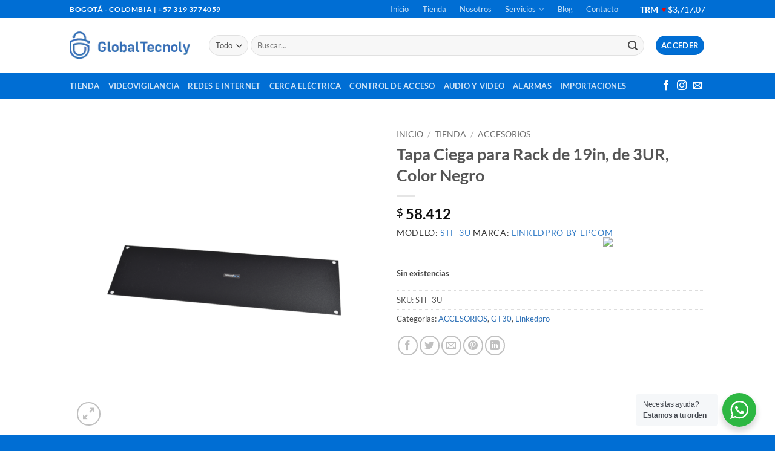

--- FILE ---
content_type: text/html; charset=UTF-8
request_url: https://globaltecnoly.com/tienda/tapa-ciega-para-rack-de-19in-de-3ur-color-negro/
body_size: 45980
content:
<!DOCTYPE html>
<html lang="es" prefix="og: https://ogp.me/ns#" class="loading-site no-js">
<head>
	<meta charset="UTF-8" />
	<link rel="profile" href="http://gmpg.org/xfn/11" />
	<link rel="pingback" href="https://globaltecnoly.com/xmlrpc.php" />

	<script>(function(html){html.className = html.className.replace(/\bno-js\b/,'js')})(document.documentElement);</script>
<meta name="viewport" content="width=device-width, initial-scale=1" /><script>window._wca = window._wca || [];</script>

<!-- Optimización para motores de búsqueda de Rank Math -  https://rankmath.com/ -->
<title>Tapa Ciega para Rack de 19in, de 3UR, Color Negro - Globaltecnoly</title>
<meta name="description" content="Modelo: STF-3U Marca: LINKEDPRO BY EPCOM &nbsp;"/>
<meta name="robots" content="index, follow, max-snippet:-1, max-video-preview:-1, max-image-preview:large"/>
<link rel="canonical" href="https://globaltecnoly.com/tienda/tapa-ciega-para-rack-de-19in-de-3ur-color-negro/" />
<meta property="og:locale" content="es_ES" />
<meta property="og:type" content="product" />
<meta property="og:title" content="Tapa Ciega para Rack de 19in, de 3UR, Color Negro - Globaltecnoly" />
<meta property="og:description" content="Modelo: STF-3U Marca: LINKEDPRO BY EPCOM &nbsp;" />
<meta property="og:url" content="https://globaltecnoly.com/tienda/tapa-ciega-para-rack-de-19in-de-3ur-color-negro/" />
<meta property="og:site_name" content="Globaltecnoly" />
<meta property="og:updated_time" content="2025-05-28T20:54:58+00:00" />
<meta property="og:image" content="https://globaltecnoly.com/wp-content/uploads/2023/01/STF3U-l.webp" />
<meta property="og:image:secure_url" content="https://globaltecnoly.com/wp-content/uploads/2023/01/STF3U-l.webp" />
<meta property="og:image:width" content="1000" />
<meta property="og:image:height" content="1000" />
<meta property="og:image:alt" content="Tapa Ciega para Rack de 19in, de 3UR, Color Negro" />
<meta property="og:image:type" content="image/webp" />
<meta property="product:price:amount" content="58412" />
<meta property="product:price:currency" content="COP" />
<meta name="twitter:card" content="summary_large_image" />
<meta name="twitter:title" content="Tapa Ciega para Rack de 19in, de 3UR, Color Negro - Globaltecnoly" />
<meta name="twitter:description" content="Modelo: STF-3U Marca: LINKEDPRO BY EPCOM &nbsp;" />
<meta name="twitter:image" content="https://globaltecnoly.com/wp-content/uploads/2023/01/STF3U-l.webp" />
<meta name="twitter:label1" content="Precio" />
<meta name="twitter:data1" content="&#036;&nbsp;58.412" />
<meta name="twitter:label2" content="Disponibilidad" />
<meta name="twitter:data2" content="Sin existencias" />
<script type="application/ld+json" class="rank-math-schema">{"@context":"https://schema.org","@graph":[{"@type":"Organization","@id":"https://globaltecnoly.com/#organization","name":"Globaltecnoly","url":"https://globaltecnoly.com","logo":{"@type":"ImageObject","@id":"https://globaltecnoly.com/#logo","url":"https://globaltecnoly.com/wp-content/uploads/2021/03/Globaltecnoly-logo.png","contentUrl":"https://globaltecnoly.com/wp-content/uploads/2021/03/Globaltecnoly-logo.png","caption":"Globaltecnoly","inLanguage":"es","width":"218","height":"50"}},{"@type":"WebSite","@id":"https://globaltecnoly.com/#website","url":"https://globaltecnoly.com","name":"Globaltecnoly","publisher":{"@id":"https://globaltecnoly.com/#organization"},"inLanguage":"es"},{"@type":"ImageObject","@id":"https://globaltecnoly.com/wp-content/uploads/2023/01/STF3U-l.webp","url":"https://globaltecnoly.com/wp-content/uploads/2023/01/STF3U-l.webp","width":"1000","height":"1000","inLanguage":"es"},{"@type":"ItemPage","@id":"https://globaltecnoly.com/tienda/tapa-ciega-para-rack-de-19in-de-3ur-color-negro/#webpage","url":"https://globaltecnoly.com/tienda/tapa-ciega-para-rack-de-19in-de-3ur-color-negro/","name":"Tapa Ciega para Rack de 19in, de 3UR, Color Negro - Globaltecnoly","datePublished":"2023-01-22T08:13:18+00:00","dateModified":"2025-05-28T20:54:58+00:00","isPartOf":{"@id":"https://globaltecnoly.com/#website"},"primaryImageOfPage":{"@id":"https://globaltecnoly.com/wp-content/uploads/2023/01/STF3U-l.webp"},"inLanguage":"es"},{"@type":"Product","name":"Tapa Ciega para Rack de 19in, de 3UR, Color Negro - Globaltecnoly","description":"Modelo: STF-3U Marca: LINKEDPRO BY EPCOM &nbsp;","sku":"STF-3U","category":"ACCESORIOS","mainEntityOfPage":{"@id":"https://globaltecnoly.com/tienda/tapa-ciega-para-rack-de-19in-de-3ur-color-negro/#webpage"},"image":[{"@type":"ImageObject","url":"https://globaltecnoly.com/wp-content/uploads/2023/01/STF3U-l.webp","height":"1000","width":"1000"}],"offers":{"@type":"Offer","price":"58412","priceCurrency":"COP","priceValidUntil":"2027-12-31","availability":"http://schema.org/OutOfStock","itemCondition":"NewCondition","url":"https://globaltecnoly.com/tienda/tapa-ciega-para-rack-de-19in-de-3ur-color-negro/","seller":{"@type":"Organization","@id":"https://globaltecnoly.com/","name":"Globaltecnoly","url":"https://globaltecnoly.com","logo":"https://globaltecnoly.com/wp-content/uploads/2021/03/Globaltecnoly-logo.png"}},"@id":"https://globaltecnoly.com/tienda/tapa-ciega-para-rack-de-19in-de-3ur-color-negro/#richSnippet"}]}</script>
<!-- /Plugin Rank Math WordPress SEO -->

<link rel='dns-prefetch' href='//stats.wp.com' />
<link rel='prefetch' href='https://globaltecnoly.com/wp-content/themes/flatsome/assets/js/flatsome.js?ver=e2eddd6c228105dac048' />
<link rel='prefetch' href='https://globaltecnoly.com/wp-content/themes/flatsome/assets/js/chunk.slider.js?ver=3.20.4' />
<link rel='prefetch' href='https://globaltecnoly.com/wp-content/themes/flatsome/assets/js/chunk.popups.js?ver=3.20.4' />
<link rel='prefetch' href='https://globaltecnoly.com/wp-content/themes/flatsome/assets/js/chunk.tooltips.js?ver=3.20.4' />
<link rel='prefetch' href='https://globaltecnoly.com/wp-content/themes/flatsome/assets/js/woocommerce.js?ver=1c9be63d628ff7c3ff4c' />
<link rel="alternate" type="application/rss+xml" title="Globaltecnoly &raquo; Feed" href="https://globaltecnoly.com/feed/" />
<link rel="alternate" type="application/rss+xml" title="Globaltecnoly &raquo; Feed de los comentarios" href="https://globaltecnoly.com/comments/feed/" />
<link rel="alternate" title="oEmbed (JSON)" type="application/json+oembed" href="https://globaltecnoly.com/wp-json/oembed/1.0/embed?url=https%3A%2F%2Fglobaltecnoly.com%2Ftienda%2Ftapa-ciega-para-rack-de-19in-de-3ur-color-negro%2F" />
<link rel="alternate" title="oEmbed (XML)" type="text/xml+oembed" href="https://globaltecnoly.com/wp-json/oembed/1.0/embed?url=https%3A%2F%2Fglobaltecnoly.com%2Ftienda%2Ftapa-ciega-para-rack-de-19in-de-3ur-color-negro%2F&#038;format=xml" />
<style id='wp-img-auto-sizes-contain-inline-css' type='text/css'>
img:is([sizes=auto i],[sizes^="auto," i]){contain-intrinsic-size:3000px 1500px}
/*# sourceURL=wp-img-auto-sizes-contain-inline-css */
</style>
<style id='wp-emoji-styles-inline-css' type='text/css'>

	img.wp-smiley, img.emoji {
		display: inline !important;
		border: none !important;
		box-shadow: none !important;
		height: 1em !important;
		width: 1em !important;
		margin: 0 0.07em !important;
		vertical-align: -0.1em !important;
		background: none !important;
		padding: 0 !important;
	}
/*# sourceURL=wp-emoji-styles-inline-css */
</style>
<style id='wp-block-library-inline-css' type='text/css'>
:root{--wp-block-synced-color:#7a00df;--wp-block-synced-color--rgb:122,0,223;--wp-bound-block-color:var(--wp-block-synced-color);--wp-editor-canvas-background:#ddd;--wp-admin-theme-color:#007cba;--wp-admin-theme-color--rgb:0,124,186;--wp-admin-theme-color-darker-10:#006ba1;--wp-admin-theme-color-darker-10--rgb:0,107,160.5;--wp-admin-theme-color-darker-20:#005a87;--wp-admin-theme-color-darker-20--rgb:0,90,135;--wp-admin-border-width-focus:2px}@media (min-resolution:192dpi){:root{--wp-admin-border-width-focus:1.5px}}.wp-element-button{cursor:pointer}:root .has-very-light-gray-background-color{background-color:#eee}:root .has-very-dark-gray-background-color{background-color:#313131}:root .has-very-light-gray-color{color:#eee}:root .has-very-dark-gray-color{color:#313131}:root .has-vivid-green-cyan-to-vivid-cyan-blue-gradient-background{background:linear-gradient(135deg,#00d084,#0693e3)}:root .has-purple-crush-gradient-background{background:linear-gradient(135deg,#34e2e4,#4721fb 50%,#ab1dfe)}:root .has-hazy-dawn-gradient-background{background:linear-gradient(135deg,#faaca8,#dad0ec)}:root .has-subdued-olive-gradient-background{background:linear-gradient(135deg,#fafae1,#67a671)}:root .has-atomic-cream-gradient-background{background:linear-gradient(135deg,#fdd79a,#004a59)}:root .has-nightshade-gradient-background{background:linear-gradient(135deg,#330968,#31cdcf)}:root .has-midnight-gradient-background{background:linear-gradient(135deg,#020381,#2874fc)}:root{--wp--preset--font-size--normal:16px;--wp--preset--font-size--huge:42px}.has-regular-font-size{font-size:1em}.has-larger-font-size{font-size:2.625em}.has-normal-font-size{font-size:var(--wp--preset--font-size--normal)}.has-huge-font-size{font-size:var(--wp--preset--font-size--huge)}.has-text-align-center{text-align:center}.has-text-align-left{text-align:left}.has-text-align-right{text-align:right}.has-fit-text{white-space:nowrap!important}#end-resizable-editor-section{display:none}.aligncenter{clear:both}.items-justified-left{justify-content:flex-start}.items-justified-center{justify-content:center}.items-justified-right{justify-content:flex-end}.items-justified-space-between{justify-content:space-between}.screen-reader-text{border:0;clip-path:inset(50%);height:1px;margin:-1px;overflow:hidden;padding:0;position:absolute;width:1px;word-wrap:normal!important}.screen-reader-text:focus{background-color:#ddd;clip-path:none;color:#444;display:block;font-size:1em;height:auto;left:5px;line-height:normal;padding:15px 23px 14px;text-decoration:none;top:5px;width:auto;z-index:100000}html :where(.has-border-color){border-style:solid}html :where([style*=border-top-color]){border-top-style:solid}html :where([style*=border-right-color]){border-right-style:solid}html :where([style*=border-bottom-color]){border-bottom-style:solid}html :where([style*=border-left-color]){border-left-style:solid}html :where([style*=border-width]){border-style:solid}html :where([style*=border-top-width]){border-top-style:solid}html :where([style*=border-right-width]){border-right-style:solid}html :where([style*=border-bottom-width]){border-bottom-style:solid}html :where([style*=border-left-width]){border-left-style:solid}html :where(img[class*=wp-image-]){height:auto;max-width:100%}:where(figure){margin:0 0 1em}html :where(.is-position-sticky){--wp-admin--admin-bar--position-offset:var(--wp-admin--admin-bar--height,0px)}@media screen and (max-width:600px){html :where(.is-position-sticky){--wp-admin--admin-bar--position-offset:0px}}

/*# sourceURL=wp-block-library-inline-css */
</style><link rel='stylesheet' id='wc-blocks-style-css' href='https://globaltecnoly.com/wp-content/plugins/woocommerce/assets/client/blocks/wc-blocks.css?ver=wc-10.4.3' type='text/css' media='all' />
<style id='global-styles-inline-css' type='text/css'>
:root{--wp--preset--aspect-ratio--square: 1;--wp--preset--aspect-ratio--4-3: 4/3;--wp--preset--aspect-ratio--3-4: 3/4;--wp--preset--aspect-ratio--3-2: 3/2;--wp--preset--aspect-ratio--2-3: 2/3;--wp--preset--aspect-ratio--16-9: 16/9;--wp--preset--aspect-ratio--9-16: 9/16;--wp--preset--color--black: #000000;--wp--preset--color--cyan-bluish-gray: #abb8c3;--wp--preset--color--white: #ffffff;--wp--preset--color--pale-pink: #f78da7;--wp--preset--color--vivid-red: #cf2e2e;--wp--preset--color--luminous-vivid-orange: #ff6900;--wp--preset--color--luminous-vivid-amber: #fcb900;--wp--preset--color--light-green-cyan: #7bdcb5;--wp--preset--color--vivid-green-cyan: #00d084;--wp--preset--color--pale-cyan-blue: #8ed1fc;--wp--preset--color--vivid-cyan-blue: #0693e3;--wp--preset--color--vivid-purple: #9b51e0;--wp--preset--color--primary: #006ed4;--wp--preset--color--secondary: #C05530;--wp--preset--color--success: #627D47;--wp--preset--color--alert: #b20000;--wp--preset--gradient--vivid-cyan-blue-to-vivid-purple: linear-gradient(135deg,rgb(6,147,227) 0%,rgb(155,81,224) 100%);--wp--preset--gradient--light-green-cyan-to-vivid-green-cyan: linear-gradient(135deg,rgb(122,220,180) 0%,rgb(0,208,130) 100%);--wp--preset--gradient--luminous-vivid-amber-to-luminous-vivid-orange: linear-gradient(135deg,rgb(252,185,0) 0%,rgb(255,105,0) 100%);--wp--preset--gradient--luminous-vivid-orange-to-vivid-red: linear-gradient(135deg,rgb(255,105,0) 0%,rgb(207,46,46) 100%);--wp--preset--gradient--very-light-gray-to-cyan-bluish-gray: linear-gradient(135deg,rgb(238,238,238) 0%,rgb(169,184,195) 100%);--wp--preset--gradient--cool-to-warm-spectrum: linear-gradient(135deg,rgb(74,234,220) 0%,rgb(151,120,209) 20%,rgb(207,42,186) 40%,rgb(238,44,130) 60%,rgb(251,105,98) 80%,rgb(254,248,76) 100%);--wp--preset--gradient--blush-light-purple: linear-gradient(135deg,rgb(255,206,236) 0%,rgb(152,150,240) 100%);--wp--preset--gradient--blush-bordeaux: linear-gradient(135deg,rgb(254,205,165) 0%,rgb(254,45,45) 50%,rgb(107,0,62) 100%);--wp--preset--gradient--luminous-dusk: linear-gradient(135deg,rgb(255,203,112) 0%,rgb(199,81,192) 50%,rgb(65,88,208) 100%);--wp--preset--gradient--pale-ocean: linear-gradient(135deg,rgb(255,245,203) 0%,rgb(182,227,212) 50%,rgb(51,167,181) 100%);--wp--preset--gradient--electric-grass: linear-gradient(135deg,rgb(202,248,128) 0%,rgb(113,206,126) 100%);--wp--preset--gradient--midnight: linear-gradient(135deg,rgb(2,3,129) 0%,rgb(40,116,252) 100%);--wp--preset--font-size--small: 13px;--wp--preset--font-size--medium: 20px;--wp--preset--font-size--large: 36px;--wp--preset--font-size--x-large: 42px;--wp--preset--spacing--20: 0.44rem;--wp--preset--spacing--30: 0.67rem;--wp--preset--spacing--40: 1rem;--wp--preset--spacing--50: 1.5rem;--wp--preset--spacing--60: 2.25rem;--wp--preset--spacing--70: 3.38rem;--wp--preset--spacing--80: 5.06rem;--wp--preset--shadow--natural: 6px 6px 9px rgba(0, 0, 0, 0.2);--wp--preset--shadow--deep: 12px 12px 50px rgba(0, 0, 0, 0.4);--wp--preset--shadow--sharp: 6px 6px 0px rgba(0, 0, 0, 0.2);--wp--preset--shadow--outlined: 6px 6px 0px -3px rgb(255, 255, 255), 6px 6px rgb(0, 0, 0);--wp--preset--shadow--crisp: 6px 6px 0px rgb(0, 0, 0);}:where(body) { margin: 0; }.wp-site-blocks > .alignleft { float: left; margin-right: 2em; }.wp-site-blocks > .alignright { float: right; margin-left: 2em; }.wp-site-blocks > .aligncenter { justify-content: center; margin-left: auto; margin-right: auto; }:where(.is-layout-flex){gap: 0.5em;}:where(.is-layout-grid){gap: 0.5em;}.is-layout-flow > .alignleft{float: left;margin-inline-start: 0;margin-inline-end: 2em;}.is-layout-flow > .alignright{float: right;margin-inline-start: 2em;margin-inline-end: 0;}.is-layout-flow > .aligncenter{margin-left: auto !important;margin-right: auto !important;}.is-layout-constrained > .alignleft{float: left;margin-inline-start: 0;margin-inline-end: 2em;}.is-layout-constrained > .alignright{float: right;margin-inline-start: 2em;margin-inline-end: 0;}.is-layout-constrained > .aligncenter{margin-left: auto !important;margin-right: auto !important;}.is-layout-constrained > :where(:not(.alignleft):not(.alignright):not(.alignfull)){margin-left: auto !important;margin-right: auto !important;}body .is-layout-flex{display: flex;}.is-layout-flex{flex-wrap: wrap;align-items: center;}.is-layout-flex > :is(*, div){margin: 0;}body .is-layout-grid{display: grid;}.is-layout-grid > :is(*, div){margin: 0;}body{padding-top: 0px;padding-right: 0px;padding-bottom: 0px;padding-left: 0px;}a:where(:not(.wp-element-button)){text-decoration: none;}:root :where(.wp-element-button, .wp-block-button__link){background-color: #32373c;border-width: 0;color: #fff;font-family: inherit;font-size: inherit;font-style: inherit;font-weight: inherit;letter-spacing: inherit;line-height: inherit;padding-top: calc(0.667em + 2px);padding-right: calc(1.333em + 2px);padding-bottom: calc(0.667em + 2px);padding-left: calc(1.333em + 2px);text-decoration: none;text-transform: inherit;}.has-black-color{color: var(--wp--preset--color--black) !important;}.has-cyan-bluish-gray-color{color: var(--wp--preset--color--cyan-bluish-gray) !important;}.has-white-color{color: var(--wp--preset--color--white) !important;}.has-pale-pink-color{color: var(--wp--preset--color--pale-pink) !important;}.has-vivid-red-color{color: var(--wp--preset--color--vivid-red) !important;}.has-luminous-vivid-orange-color{color: var(--wp--preset--color--luminous-vivid-orange) !important;}.has-luminous-vivid-amber-color{color: var(--wp--preset--color--luminous-vivid-amber) !important;}.has-light-green-cyan-color{color: var(--wp--preset--color--light-green-cyan) !important;}.has-vivid-green-cyan-color{color: var(--wp--preset--color--vivid-green-cyan) !important;}.has-pale-cyan-blue-color{color: var(--wp--preset--color--pale-cyan-blue) !important;}.has-vivid-cyan-blue-color{color: var(--wp--preset--color--vivid-cyan-blue) !important;}.has-vivid-purple-color{color: var(--wp--preset--color--vivid-purple) !important;}.has-primary-color{color: var(--wp--preset--color--primary) !important;}.has-secondary-color{color: var(--wp--preset--color--secondary) !important;}.has-success-color{color: var(--wp--preset--color--success) !important;}.has-alert-color{color: var(--wp--preset--color--alert) !important;}.has-black-background-color{background-color: var(--wp--preset--color--black) !important;}.has-cyan-bluish-gray-background-color{background-color: var(--wp--preset--color--cyan-bluish-gray) !important;}.has-white-background-color{background-color: var(--wp--preset--color--white) !important;}.has-pale-pink-background-color{background-color: var(--wp--preset--color--pale-pink) !important;}.has-vivid-red-background-color{background-color: var(--wp--preset--color--vivid-red) !important;}.has-luminous-vivid-orange-background-color{background-color: var(--wp--preset--color--luminous-vivid-orange) !important;}.has-luminous-vivid-amber-background-color{background-color: var(--wp--preset--color--luminous-vivid-amber) !important;}.has-light-green-cyan-background-color{background-color: var(--wp--preset--color--light-green-cyan) !important;}.has-vivid-green-cyan-background-color{background-color: var(--wp--preset--color--vivid-green-cyan) !important;}.has-pale-cyan-blue-background-color{background-color: var(--wp--preset--color--pale-cyan-blue) !important;}.has-vivid-cyan-blue-background-color{background-color: var(--wp--preset--color--vivid-cyan-blue) !important;}.has-vivid-purple-background-color{background-color: var(--wp--preset--color--vivid-purple) !important;}.has-primary-background-color{background-color: var(--wp--preset--color--primary) !important;}.has-secondary-background-color{background-color: var(--wp--preset--color--secondary) !important;}.has-success-background-color{background-color: var(--wp--preset--color--success) !important;}.has-alert-background-color{background-color: var(--wp--preset--color--alert) !important;}.has-black-border-color{border-color: var(--wp--preset--color--black) !important;}.has-cyan-bluish-gray-border-color{border-color: var(--wp--preset--color--cyan-bluish-gray) !important;}.has-white-border-color{border-color: var(--wp--preset--color--white) !important;}.has-pale-pink-border-color{border-color: var(--wp--preset--color--pale-pink) !important;}.has-vivid-red-border-color{border-color: var(--wp--preset--color--vivid-red) !important;}.has-luminous-vivid-orange-border-color{border-color: var(--wp--preset--color--luminous-vivid-orange) !important;}.has-luminous-vivid-amber-border-color{border-color: var(--wp--preset--color--luminous-vivid-amber) !important;}.has-light-green-cyan-border-color{border-color: var(--wp--preset--color--light-green-cyan) !important;}.has-vivid-green-cyan-border-color{border-color: var(--wp--preset--color--vivid-green-cyan) !important;}.has-pale-cyan-blue-border-color{border-color: var(--wp--preset--color--pale-cyan-blue) !important;}.has-vivid-cyan-blue-border-color{border-color: var(--wp--preset--color--vivid-cyan-blue) !important;}.has-vivid-purple-border-color{border-color: var(--wp--preset--color--vivid-purple) !important;}.has-primary-border-color{border-color: var(--wp--preset--color--primary) !important;}.has-secondary-border-color{border-color: var(--wp--preset--color--secondary) !important;}.has-success-border-color{border-color: var(--wp--preset--color--success) !important;}.has-alert-border-color{border-color: var(--wp--preset--color--alert) !important;}.has-vivid-cyan-blue-to-vivid-purple-gradient-background{background: var(--wp--preset--gradient--vivid-cyan-blue-to-vivid-purple) !important;}.has-light-green-cyan-to-vivid-green-cyan-gradient-background{background: var(--wp--preset--gradient--light-green-cyan-to-vivid-green-cyan) !important;}.has-luminous-vivid-amber-to-luminous-vivid-orange-gradient-background{background: var(--wp--preset--gradient--luminous-vivid-amber-to-luminous-vivid-orange) !important;}.has-luminous-vivid-orange-to-vivid-red-gradient-background{background: var(--wp--preset--gradient--luminous-vivid-orange-to-vivid-red) !important;}.has-very-light-gray-to-cyan-bluish-gray-gradient-background{background: var(--wp--preset--gradient--very-light-gray-to-cyan-bluish-gray) !important;}.has-cool-to-warm-spectrum-gradient-background{background: var(--wp--preset--gradient--cool-to-warm-spectrum) !important;}.has-blush-light-purple-gradient-background{background: var(--wp--preset--gradient--blush-light-purple) !important;}.has-blush-bordeaux-gradient-background{background: var(--wp--preset--gradient--blush-bordeaux) !important;}.has-luminous-dusk-gradient-background{background: var(--wp--preset--gradient--luminous-dusk) !important;}.has-pale-ocean-gradient-background{background: var(--wp--preset--gradient--pale-ocean) !important;}.has-electric-grass-gradient-background{background: var(--wp--preset--gradient--electric-grass) !important;}.has-midnight-gradient-background{background: var(--wp--preset--gradient--midnight) !important;}.has-small-font-size{font-size: var(--wp--preset--font-size--small) !important;}.has-medium-font-size{font-size: var(--wp--preset--font-size--medium) !important;}.has-large-font-size{font-size: var(--wp--preset--font-size--large) !important;}.has-x-large-font-size{font-size: var(--wp--preset--font-size--x-large) !important;}
/*# sourceURL=global-styles-inline-css */
</style>

<link rel='stylesheet' id='wp-components-css' href='https://globaltecnoly.com/wp-includes/css/dist/components/style.min.css?ver=6.9' type='text/css' media='all' />
<link rel='stylesheet' id='wp-preferences-css' href='https://globaltecnoly.com/wp-includes/css/dist/preferences/style.min.css?ver=6.9' type='text/css' media='all' />
<link rel='stylesheet' id='wp-block-editor-css' href='https://globaltecnoly.com/wp-includes/css/dist/block-editor/style.min.css?ver=6.9' type='text/css' media='all' />
<link rel='stylesheet' id='popup-maker-block-library-style-css' href='https://globaltecnoly.com/wp-content/plugins/popup-maker/dist/packages/block-library-style.css?ver=dbea705cfafe089d65f1' type='text/css' media='all' />
<link rel='stylesheet' id='nta-css-popup-css' href='https://globaltecnoly.com/wp-content/plugins/wp-whatsapp/assets/dist/css/style.css?ver=6.9' type='text/css' media='all' />
<link rel='stylesheet' id='ajax_product_search-plugin-style-css' href='https://globaltecnoly.com/wp-content/plugins/ajax-product-search/assets/css/style.css?ver=6.9' type='text/css' media='all' />
<link rel='stylesheet' id='contact-form-7-css' href='https://globaltecnoly.com/wp-content/plugins/contact-form-7/includes/css/styles.css?ver=6.1.4' type='text/css' media='all' />
<link rel='stylesheet' id='photoswipe-css' href='https://globaltecnoly.com/wp-content/plugins/woocommerce/assets/css/photoswipe/photoswipe.min.css?ver=10.4.3' type='text/css' media='all' />
<link rel='stylesheet' id='photoswipe-default-skin-css' href='https://globaltecnoly.com/wp-content/plugins/woocommerce/assets/css/photoswipe/default-skin/default-skin.min.css?ver=10.4.3' type='text/css' media='all' />
<style id='woocommerce-inline-inline-css' type='text/css'>
.woocommerce form .form-row .required { visibility: visible; }
/*# sourceURL=woocommerce-inline-inline-css */
</style>
<link rel='stylesheet' id='woo_conditional_payments_css-css' href='https://globaltecnoly.com/wp-content/plugins/conditional-payments-for-woocommerce/frontend/css/woo-conditional-payments.css?ver=3.4.1' type='text/css' media='all' />
<link rel='stylesheet' id='brands-styles-css' href='https://globaltecnoly.com/wp-content/plugins/woocommerce/assets/css/brands.css?ver=10.4.3' type='text/css' media='all' />
<link rel='stylesheet' id='flatsome-main-css' href='https://globaltecnoly.com/wp-content/themes/flatsome/assets/css/flatsome.css?ver=3.20.4' type='text/css' media='all' />
<style id='flatsome-main-inline-css' type='text/css'>
@font-face {
				font-family: "fl-icons";
				font-display: block;
				src: url(https://globaltecnoly.com/wp-content/themes/flatsome/assets/css/icons/fl-icons.eot?v=3.20.4);
				src:
					url(https://globaltecnoly.com/wp-content/themes/flatsome/assets/css/icons/fl-icons.eot#iefix?v=3.20.4) format("embedded-opentype"),
					url(https://globaltecnoly.com/wp-content/themes/flatsome/assets/css/icons/fl-icons.woff2?v=3.20.4) format("woff2"),
					url(https://globaltecnoly.com/wp-content/themes/flatsome/assets/css/icons/fl-icons.ttf?v=3.20.4) format("truetype"),
					url(https://globaltecnoly.com/wp-content/themes/flatsome/assets/css/icons/fl-icons.woff?v=3.20.4) format("woff"),
					url(https://globaltecnoly.com/wp-content/themes/flatsome/assets/css/icons/fl-icons.svg?v=3.20.4#fl-icons) format("svg");
			}
/*# sourceURL=flatsome-main-inline-css */
</style>
<link rel='stylesheet' id='flatsome-shop-css' href='https://globaltecnoly.com/wp-content/themes/flatsome/assets/css/flatsome-shop.css?ver=3.20.4' type='text/css' media='all' />
<link rel='stylesheet' id='flatsome-style-css' href='https://globaltecnoly.com/wp-content/themes/flatsome-child/style.css?ver=3.0' type='text/css' media='all' />
<script type="text/javascript" src="https://globaltecnoly.com/wp-includes/js/jquery/jquery.min.js?ver=3.7.1" id="jquery-core-js"></script>
<script type="text/javascript" src="https://globaltecnoly.com/wp-includes/js/jquery/jquery-migrate.min.js?ver=3.4.1" id="jquery-migrate-js"></script>
<script type="text/javascript" src="https://globaltecnoly.com/wp-content/plugins/woocommerce/assets/js/photoswipe/photoswipe.min.js?ver=4.1.1-wc.10.4.3" id="wc-photoswipe-js" defer="defer" data-wp-strategy="defer"></script>
<script type="text/javascript" src="https://globaltecnoly.com/wp-content/plugins/woocommerce/assets/js/photoswipe/photoswipe-ui-default.min.js?ver=4.1.1-wc.10.4.3" id="wc-photoswipe-ui-default-js" defer="defer" data-wp-strategy="defer"></script>
<script type="text/javascript" id="wc-single-product-js-extra">
/* <![CDATA[ */
var wc_single_product_params = {"i18n_required_rating_text":"Por favor elige una puntuaci\u00f3n","i18n_rating_options":["1 de 5 estrellas","2 de 5 estrellas","3 de 5 estrellas","4 de 5 estrellas","5 de 5 estrellas"],"i18n_product_gallery_trigger_text":"Ver galer\u00eda de im\u00e1genes a pantalla completa","review_rating_required":"yes","flexslider":{"rtl":false,"animation":"slide","smoothHeight":true,"directionNav":false,"controlNav":"thumbnails","slideshow":false,"animationSpeed":500,"animationLoop":false,"allowOneSlide":false},"zoom_enabled":"","zoom_options":[],"photoswipe_enabled":"1","photoswipe_options":{"shareEl":false,"closeOnScroll":false,"history":false,"hideAnimationDuration":0,"showAnimationDuration":0},"flexslider_enabled":""};
//# sourceURL=wc-single-product-js-extra
/* ]]> */
</script>
<script type="text/javascript" src="https://globaltecnoly.com/wp-content/plugins/woocommerce/assets/js/frontend/single-product.min.js?ver=10.4.3" id="wc-single-product-js" defer="defer" data-wp-strategy="defer"></script>
<script type="text/javascript" src="https://globaltecnoly.com/wp-content/plugins/woocommerce/assets/js/jquery-blockui/jquery.blockUI.min.js?ver=2.7.0-wc.10.4.3" id="wc-jquery-blockui-js" data-wp-strategy="defer"></script>
<script type="text/javascript" src="https://globaltecnoly.com/wp-content/plugins/woocommerce/assets/js/js-cookie/js.cookie.min.js?ver=2.1.4-wc.10.4.3" id="wc-js-cookie-js" data-wp-strategy="defer"></script>
<script type="text/javascript" id="woo-conditional-payments-js-js-extra">
/* <![CDATA[ */
var conditional_payments_settings = {"name_address_fields":[],"disable_payment_method_trigger":""};
//# sourceURL=woo-conditional-payments-js-js-extra
/* ]]> */
</script>
<script type="text/javascript" src="https://globaltecnoly.com/wp-content/plugins/conditional-payments-for-woocommerce/frontend/js/woo-conditional-payments.js?ver=3.4.1" id="woo-conditional-payments-js-js"></script>
<script type="text/javascript" src="https://stats.wp.com/s-202603.js" id="woocommerce-analytics-js" defer="defer" data-wp-strategy="defer"></script>
<link rel="https://api.w.org/" href="https://globaltecnoly.com/wp-json/" /><link rel="alternate" title="JSON" type="application/json" href="https://globaltecnoly.com/wp-json/wp/v2/product/13894" /><link rel="EditURI" type="application/rsd+xml" title="RSD" href="https://globaltecnoly.com/xmlrpc.php?rsd" />
<meta name="generator" content="WordPress 6.9" />
<link rel='shortlink' href='https://globaltecnoly.com/?p=13894' />
	<style>img#wpstats{display:none}</style>
			<noscript><style>.woocommerce-product-gallery{ opacity: 1 !important; }</style></noscript>
	<link rel="icon" href="https://globaltecnoly.com/wp-content/uploads/2021/07/cropped-Logo-original-500x500-1-32x32.jpg" sizes="32x32" />
<link rel="icon" href="https://globaltecnoly.com/wp-content/uploads/2021/07/cropped-Logo-original-500x500-1-192x192.jpg" sizes="192x192" />
<link rel="apple-touch-icon" href="https://globaltecnoly.com/wp-content/uploads/2021/07/cropped-Logo-original-500x500-1-180x180.jpg" />
<meta name="msapplication-TileImage" content="https://globaltecnoly.com/wp-content/uploads/2021/07/cropped-Logo-original-500x500-1-270x270.jpg" />
<style id="custom-css" type="text/css">:root {--primary-color: #006ed4;--fs-color-primary: #006ed4;--fs-color-secondary: #C05530;--fs-color-success: #627D47;--fs-color-alert: #b20000;--fs-color-base: #4a4a4a;--fs-experimental-link-color: #2a6eb5;--fs-experimental-link-color-hover: #111;}.tooltipster-base {--tooltip-color: #fff;--tooltip-bg-color: #000;}.off-canvas-right .mfp-content, .off-canvas-left .mfp-content {--drawer-width: 300px;}.off-canvas .mfp-content.off-canvas-cart {--drawer-width: 360px;}.header-main{height: 90px}#logo img{max-height: 90px}#logo{width:200px;}.header-bottom{min-height: 44px}.header-top{min-height: 30px}.transparent .header-main{height: 90px}.transparent #logo img{max-height: 90px}.has-transparent + .page-title:first-of-type,.has-transparent + #main > .page-title,.has-transparent + #main > div > .page-title,.has-transparent + #main .page-header-wrapper:first-of-type .page-title{padding-top: 170px;}.header.show-on-scroll,.stuck .header-main{height:70px!important}.stuck #logo img{max-height: 70px!important}.search-form{ width: 98%;}.header-bottom {background-color: #006ed4}.top-bar-nav > li > a{line-height: 16px }.stuck .header-main .nav > li > a{line-height: 50px }@media (max-width: 549px) {.header-main{height: 70px}#logo img{max-height: 70px}}body{font-size: 100%;}body{font-family: Lato, sans-serif;}body {font-weight: 400;font-style: normal;}.nav > li > a {font-family: Lato, sans-serif;}.mobile-sidebar-levels-2 .nav > li > ul > li > a {font-family: Lato, sans-serif;}.nav > li > a,.mobile-sidebar-levels-2 .nav > li > ul > li > a {font-weight: 700;font-style: normal;}h1,h2,h3,h4,h5,h6,.heading-font, .off-canvas-center .nav-sidebar.nav-vertical > li > a{font-family: Lato, sans-serif;}h1,h2,h3,h4,h5,h6,.heading-font,.banner h1,.banner h2 {font-weight: 700;font-style: normal;}.alt-font{font-family: "Dancing Script", sans-serif;}.alt-font {font-weight: 400!important;font-style: normal!important;}.shop-page-title.featured-title .title-bg{ background-image: url(https://globaltecnoly.com/wp-content/uploads/2023/01/STF3U-l.webp)!important;}@media screen and (min-width: 550px){.products .box-vertical .box-image{min-width: 247px!important;width: 247px!important;}}.footer-2{background-color: #5697d3}.absolute-footer, html{background-color: #006ed4}button[name='update_cart'] { display: none; }.nav-vertical-fly-out > li + li {border-top-width: 1px; border-top-style: solid;}.label-new.menu-item > a:after{content:"Nuevo";}.label-hot.menu-item > a:after{content:"Caliente";}.label-sale.menu-item > a:after{content:"Oferta";}.label-popular.menu-item > a:after{content:"Populares";}</style><style id="kirki-inline-styles">/* latin-ext */
@font-face {
  font-family: 'Lato';
  font-style: normal;
  font-weight: 400;
  font-display: swap;
  src: url(https://globaltecnoly.com/wp-content/fonts/lato/S6uyw4BMUTPHjxAwXjeu.woff2) format('woff2');
  unicode-range: U+0100-02BA, U+02BD-02C5, U+02C7-02CC, U+02CE-02D7, U+02DD-02FF, U+0304, U+0308, U+0329, U+1D00-1DBF, U+1E00-1E9F, U+1EF2-1EFF, U+2020, U+20A0-20AB, U+20AD-20C0, U+2113, U+2C60-2C7F, U+A720-A7FF;
}
/* latin */
@font-face {
  font-family: 'Lato';
  font-style: normal;
  font-weight: 400;
  font-display: swap;
  src: url(https://globaltecnoly.com/wp-content/fonts/lato/S6uyw4BMUTPHjx4wXg.woff2) format('woff2');
  unicode-range: U+0000-00FF, U+0131, U+0152-0153, U+02BB-02BC, U+02C6, U+02DA, U+02DC, U+0304, U+0308, U+0329, U+2000-206F, U+20AC, U+2122, U+2191, U+2193, U+2212, U+2215, U+FEFF, U+FFFD;
}
/* latin-ext */
@font-face {
  font-family: 'Lato';
  font-style: normal;
  font-weight: 700;
  font-display: swap;
  src: url(https://globaltecnoly.com/wp-content/fonts/lato/S6u9w4BMUTPHh6UVSwaPGR_p.woff2) format('woff2');
  unicode-range: U+0100-02BA, U+02BD-02C5, U+02C7-02CC, U+02CE-02D7, U+02DD-02FF, U+0304, U+0308, U+0329, U+1D00-1DBF, U+1E00-1E9F, U+1EF2-1EFF, U+2020, U+20A0-20AB, U+20AD-20C0, U+2113, U+2C60-2C7F, U+A720-A7FF;
}
/* latin */
@font-face {
  font-family: 'Lato';
  font-style: normal;
  font-weight: 700;
  font-display: swap;
  src: url(https://globaltecnoly.com/wp-content/fonts/lato/S6u9w4BMUTPHh6UVSwiPGQ.woff2) format('woff2');
  unicode-range: U+0000-00FF, U+0131, U+0152-0153, U+02BB-02BC, U+02C6, U+02DA, U+02DC, U+0304, U+0308, U+0329, U+2000-206F, U+20AC, U+2122, U+2191, U+2193, U+2212, U+2215, U+FEFF, U+FFFD;
}/* vietnamese */
@font-face {
  font-family: 'Dancing Script';
  font-style: normal;
  font-weight: 400;
  font-display: swap;
  src: url(https://globaltecnoly.com/wp-content/fonts/dancing-script/If2cXTr6YS-zF4S-kcSWSVi_sxjsohD9F50Ruu7BMSo3Rep8ltA.woff2) format('woff2');
  unicode-range: U+0102-0103, U+0110-0111, U+0128-0129, U+0168-0169, U+01A0-01A1, U+01AF-01B0, U+0300-0301, U+0303-0304, U+0308-0309, U+0323, U+0329, U+1EA0-1EF9, U+20AB;
}
/* latin-ext */
@font-face {
  font-family: 'Dancing Script';
  font-style: normal;
  font-weight: 400;
  font-display: swap;
  src: url(https://globaltecnoly.com/wp-content/fonts/dancing-script/If2cXTr6YS-zF4S-kcSWSVi_sxjsohD9F50Ruu7BMSo3ROp8ltA.woff2) format('woff2');
  unicode-range: U+0100-02BA, U+02BD-02C5, U+02C7-02CC, U+02CE-02D7, U+02DD-02FF, U+0304, U+0308, U+0329, U+1D00-1DBF, U+1E00-1E9F, U+1EF2-1EFF, U+2020, U+20A0-20AB, U+20AD-20C0, U+2113, U+2C60-2C7F, U+A720-A7FF;
}
/* latin */
@font-face {
  font-family: 'Dancing Script';
  font-style: normal;
  font-weight: 400;
  font-display: swap;
  src: url(https://globaltecnoly.com/wp-content/fonts/dancing-script/If2cXTr6YS-zF4S-kcSWSVi_sxjsohD9F50Ruu7BMSo3Sup8.woff2) format('woff2');
  unicode-range: U+0000-00FF, U+0131, U+0152-0153, U+02BB-02BC, U+02C6, U+02DA, U+02DC, U+0304, U+0308, U+0329, U+2000-206F, U+20AC, U+2122, U+2191, U+2193, U+2212, U+2215, U+FEFF, U+FFFD;
}</style></head>

<body class="wp-singular product-template-default single single-product postid-13894 wp-theme-flatsome wp-child-theme-flatsome-child theme-flatsome woocommerce woocommerce-page woocommerce-no-js lightbox nav-dropdown-has-arrow nav-dropdown-has-shadow nav-dropdown-has-border">


<a class="skip-link screen-reader-text" href="#main">Saltar al contenido</a>

<div id="wrapper">

	
	<header id="header" class="header has-sticky sticky-jump">
		<div class="header-wrapper">
			<div id="top-bar" class="header-top hide-for-sticky nav-dark">
    <div class="flex-row container">
      <div class="flex-col hide-for-medium flex-left">
          <ul class="nav nav-left medium-nav-center nav-small  nav-divided">
              <li class="html custom html_topbar_left"><strong class="uppercase">Bogotá - Colombia | +57 319 3774059</strong></li>          </ul>
      </div>

      <div class="flex-col hide-for-medium flex-center">
          <ul class="nav nav-center nav-small  nav-divided">
                        </ul>
      </div>

      <div class="flex-col hide-for-medium flex-right">
         <ul class="nav top-bar-nav nav-right nav-small  nav-divided">
              <li id="menu-item-23024" class="menu-item menu-item-type-post_type menu-item-object-page menu-item-home menu-item-23024 menu-item-design-default"><a href="https://globaltecnoly.com/" class="nav-top-link">Inicio</a></li>
<li id="menu-item-23026" class="menu-item menu-item-type-post_type menu-item-object-page current_page_parent menu-item-23026 menu-item-design-default"><a href="https://globaltecnoly.com/tienda/" class="nav-top-link">Tienda</a></li>
<li id="menu-item-23083" class="menu-item menu-item-type-post_type menu-item-object-page menu-item-23083 menu-item-design-default"><a href="https://globaltecnoly.com/globaltecnoly/" class="nav-top-link">Nosotros</a></li>
<li id="menu-item-22844" class="menu-item menu-item-type-custom menu-item-object-custom menu-item-has-children menu-item-22844 menu-item-design-default has-dropdown"><a href="#" class="nav-top-link" aria-expanded="false" aria-haspopup="menu">Servicios<i class="icon-angle-down" aria-hidden="true"></i></a>
<ul class="sub-menu nav-dropdown nav-dropdown-default">
	<li id="menu-item-22855" class="menu-item menu-item-type-post_type menu-item-object-page menu-item-22855"><a href="https://globaltecnoly.com/antenas-satelitales/">Antenas Satelitales</a></li>
	<li id="menu-item-22859" class="menu-item menu-item-type-post_type menu-item-object-page menu-item-22859"><a href="https://globaltecnoly.com/redes-alambricas-e-inalambricas/">Redes Alámbricas e Inalámbricas</a></li>
	<li id="menu-item-22856" class="menu-item menu-item-type-post_type menu-item-object-page menu-item-22856"><a href="https://globaltecnoly.com/camaras-de-seguridad/">Cámaras de Seguridad</a></li>
	<li id="menu-item-22857" class="menu-item menu-item-type-post_type menu-item-object-page menu-item-22857"><a href="https://globaltecnoly.com/cercas-electricas/">Cercas Eléctricas</a></li>
	<li id="menu-item-22858" class="menu-item menu-item-type-post_type menu-item-object-page menu-item-22858"><a href="https://globaltecnoly.com/mantenimiento-de-computadoras/">Mantenimiento de Computadoras</a></li>
</ul>
</li>
<li id="menu-item-22773" class="menu-item menu-item-type-post_type menu-item-object-page menu-item-22773 menu-item-design-default"><a href="https://globaltecnoly.com/blog/" class="nav-top-link">Blog</a></li>
<li id="menu-item-23179" class="menu-item menu-item-type-post_type menu-item-object-page menu-item-23179 menu-item-design-default"><a href="https://globaltecnoly.com/contacto/" class="nav-top-link">Contacto</a></li>
<li class="header-divider"></li><li class="html custom html_topbar_right"><!-- Dólar Hoy TRM Colombia Start --><style type="text/css">#dolar_wpc1 a {font-size:1.2rem; font-weight:500; text-decoration:none;} #widget_usd_cop1 {font-size:0.9rem; color:#fff;}</style><div id="dolar_wpc1"><a href="https://dolar.wilkinsonpc.com.co/" target="_new">Dólar Hoy TRM</a></div><script type="text/javascript" src="https://widgets.wilkinsonpc.com.co/curr/curr-usd-cop1.js"></script><!-- Dólar Hoy TRM Colombia End --></li>          </ul>
      </div>

            <div class="flex-col show-for-medium flex-grow">
          <ul class="nav nav-center nav-small mobile-nav  nav-divided">
              <li class="html custom html_topbar_left"><strong class="uppercase">Bogotá - Colombia | +57 319 3774059</strong></li>          </ul>
      </div>
      
    </div>
</div>
<div id="masthead" class="header-main ">
      <div class="header-inner flex-row container logo-left medium-logo-center" role="navigation">

          <!-- Logo -->
          <div id="logo" class="flex-col logo">
            
<!-- Header logo -->
<a href="https://globaltecnoly.com/" title="Globaltecnoly - Tienda en Línea" rel="home">
		<img width="218" height="50" src="https://globaltecnoly.com/wp-content/uploads/2021/03/Globaltecnoly-logo.png" class="header_logo header-logo" alt="Globaltecnoly"/><img  width="218" height="50" src="https://globaltecnoly.com/wp-content/uploads/2022/01/Globaltecnoly-logo-blanco-1.png" class="header-logo-dark" alt="Globaltecnoly"/></a>
          </div>

          <!-- Mobile Left Elements -->
          <div class="flex-col show-for-medium flex-left">
            <ul class="mobile-nav nav nav-left ">
              <li class="nav-icon has-icon">
			<a href="#" class="is-small" data-open="#main-menu" data-pos="left" data-bg="main-menu-overlay" role="button" aria-label="Menú" aria-controls="main-menu" aria-expanded="false" aria-haspopup="dialog" data-flatsome-role-button>
			<i class="icon-menu" aria-hidden="true"></i>					</a>
	</li>
            </ul>
          </div>

          <!-- Left Elements -->
          <div class="flex-col hide-for-medium flex-left
            flex-grow">
            <ul class="header-nav header-nav-main nav nav-left  nav-uppercase" >
              <li class="header-search-form search-form html relative has-icon">
	<div class="header-search-form-wrapper">
		<div class="searchform-wrapper ux-search-box relative form-flat is-normal"><form role="search" method="get" class="searchform" action="https://globaltecnoly.com/">
	<div class="flex-row relative">
					<div class="flex-col search-form-categories">
				<select class="search_categories resize-select mb-0" name="product_cat"><option value="" selected='selected'>Todo</option><option value="accesorios">ACCESORIOS</option><option value="accesspro">AccessPro</option><option value="akuvox">AKUVOX</option><option value="alarmas">ALARMAS</option><option value="alarmas-intrusion-y-casa-inteligente">Alarmas, Intrusión y Casa Inteligente</option><option value="allied-telesis">ALLIED TELESIS</option><option value="allterco-robotics-eood">ALLTERCO ROBOTICS EOOD</option><option value="altai">Altai</option><option value="altronix">Altronix</option><option value="andrew">Andrew</option><option value="antenas">Antenas</option><option value="aoc">AOC</option><option value="astron">ASTRON</option><option value="audio-y-video">AUDIO Y VIDEO</option><option value="automatizacion">AUTOMATIZACIÓN</option><option value="automatizacion-e-intrusion">Automatización e Intrusión</option><option value="baterias">BATERÍAS</option><option value="bea">Bea</option><option value="belden">Belden</option><option value="bioseguridad">Bioseguridad</option><option value="bird">BIRD</option><option value="cableado-estructurado">Cableado Estructurado</option><option value="cambium-networks">cambium Networks</option><option value="came">Came</option><option value="camesa">CAMESA</option><option value="canaletas">CANALETAS</option><option value="cerca-electrica">CERCA ELÉCTRICA</option><option value="cerraduras">CERRADURAS</option><option value="charofil">Charofil</option><option value="comunello">COMUNELLO</option><option value="conectores">Conectores</option><option value="contacto-magnetico">CONTACTO MAGNÉTICO</option><option value="control-de-acceso">CONTROL DE ACCESO</option><option value="dahua">Dahua</option><option value="deta-box">DETA BOX</option><option value="deteccion-de-fuego">Detección de Fuego</option><option value="ditek">DITEK</option><option value="electronic-design">ELECTRONIC DESIGN</option><option value="energia">ENERGÍA</option><option value="enforcer-secolarm">Enforcer Secolarm</option><option value="engenius">ENGENIUS</option><option value="epcom">Epcom</option><option value="epcom-industrial">Epcom Industrial</option><option value="epcom-powerline">Epcom Powerline</option><option value="epcom-titanium">Epcom Titanium</option><option value="epecialized-fire-products">EPECIALIZED FIRE PRODUCTS</option><option value="ezviz">Ezviz</option><option value="faac">FAAC</option><option value="fanvil">Fanvil</option><option value="fiberhome">Fiberhome</option><option value="fibra-optica">Fibra Óptica</option><option value="fijacion">FIJACIÓN</option><option value="firelite-alarms">FIRELITE ALARMS</option><option value="fuego-humo">FUEGO - HUMO</option><option value="fuentes-de-poder">FUENTES DE PODER</option><option value="grandstream">Grandstream</option><option value="grandstrean">GRANDSTREAN</option><option value="gt10">GT10</option><option value="gt100">GT100</option><option value="gt120">GT120</option><option value="gt15">GT15</option><option value="gt150">GT150</option><option value="gt20">GT20</option><option value="gt25">GT25</option><option value="gt30">GT30</option><option value="gt50">GT50</option><option value="gt60">GT60</option><option value="gt70">GT70</option><option value="gt80">GT80</option><option value="gt90">GT90</option><option value="guest-internet-solutins">guest internet solutins</option><option value="hako">HAKO</option><option value="hanwha-techwin">Hanwha Techwin</option><option value="herramientas">herramientas</option><option value="hid">HID</option><option value="hikvision">Hikvision</option><option value="hilook">Hilook</option><option value="honeywell-home-resideo">Honeywell Home-Resideo</option><option value="honeywell-silent-knight">Honeywell silent knight</option><option value="hotspot">HOTSPOT</option><option value="hustler">HUSTLER</option><option value="idemia">Idemia</option><option value="importaciones">Importaciones</option><option value="inc">INC</option><option value="inyectores-poe">INYECTORES POE</option><option value="iot-gps-telematica-y-senalizacion-audiovisual">IoT / GPS / Telemática y Señalización Audiovisual</option><option value="jacks-plusgs">JACKS / PLUSGS</option><option value="jirous">Jirous</option><option value="kaspersky-lab">Kaspersky Lab</option><option value="kenwood">kenwood</option><option value="khomp">Khomp</option><option value="kocom">KOCOM</option><option value="laird">LAIRD</option><option value="lgnitenet">lgniteNet</option><option value="linkedpro">Linkedpro</option><option value="linkedpro-by-fiberhome">Linkedpro By FiberHome</option><option value="liquidacion">Liquidación</option><option value="m2m">M2M</option><option value="macurco">MACURCO</option><option value="mcdi">MCDI</option><option value="mercusys">Mercusys</option><option value="microfono-audifono">Micrófono - Audífono</option><option value="midland">MIDLAND</option><option value="mifare">MIFARE</option><option value="mikrotik">Mikrotik</option><option value="mimosa">Mimosa</option><option value="muebles">Muebles</option><option value="mw">mw</option><option value="netonix">Netonix</option><option value="netpoint">NetPoint</option><option value="noc">NOC</option><option value="optex">optex</option><option value="ornamentacion">Ornamentación</option><option value="otros">Otros</option><option value="otto">OTTO</option><option value="panavise">Panavise</option><option value="panduit">Panduit</option><option value="panel-solar">PANEL SOLAR</option><option value="patch-cords">PATCH CORDS</option><option value="pctel">PCTEL</option><option value="phox">phox</option><option value="pima">Pima</option><option value="planet">Planet</option><option value="poliphaser">POLIPHASER</option><option value="posters">Posters</option><option value="precision">Precision</option><option value="primus">Primus</option><option value="productos-en-stock">PRODUCTOS EN STOCK</option><option value="promocion">Promoción</option><option value="ptplink">ptplink</option><option value="puertas-corredizas">Puertas Corredizas</option><option value="radiocomunicacion-2">RADIOCOMUNICACIÓN</option><option value="radiocomunicacion">Radiocomunicación</option><option value="rbtc">rbtc</option><option value="redes">Redes</option><option value="redes-e-internet">REDES E INTERNET</option><option value="redes-y-audio-video">Redes y Audio-Video</option><option value="refacciones">Refacciones</option><option value="resideo">resideo</option><option value="respaldo">RESPALDO</option><option value="rf">rf</option><option value="rf-elements">Rf-elements</option><option value="ritron">RITRON</option><option value="rosslare-security-products">Rosslare Security Products</option><option value="routers-inalambricos">Routers Inalámbricos</option><option value="ruijie">Ruijie</option><option value="ruiselectronica">ruiselectronica</option><option value="ruptela">RUPTELA</option><option value="s-fire">S/Fire</option><option value="samlexamerica">SAMLEXAMERICA</option><option value="seagate">seagate</option><option value="seco-larm-usa-inc">Seco-Larm USA INC</option><option value="sensor">SENSOR</option><option value="siclair">SICLAIR</option><option value="siklu">siklu</option><option value="software">Software</option><option value="sti">STI</option><option value="sun-pumps">SUN PUMPS</option><option value="suprema">Suprema</option><option value="sure-fi">Sure-Fi</option><option value="switches">SWITCHES</option><option value="switches-poe">SWITCHES POE</option><option value="synology">Synology</option><option value="syscom">SYSCOM</option><option value="syscom-towers">Syscom Towers</option><option value="syscom-video">Syscom Video</option><option value="system-sensor">System Sensor</option><option value="tarjetas-de-relevador">Tarjetas de Relevador</option><option value="telewave">TELEWAVE</option><option value="teltonica">TELTONICA</option><option value="tempo">Tempo</option><option value="thorsman">THORSMAN</option><option value="times">TIMES</option><option value="titanium">TITANIUM</option><option value="torre-arriostrada">Torre Arriostrada</option><option value="torres-y-mastiles">TORRES Y MÁSTILES</option><option value="tp-link">Tp-link</option><option value="trambrowning">TRAMbrowning</option><option value="transceptores">TRANSCEPTORES</option><option value="txpro">txPRO</option><option value="tycon-power">tycon power</option><option value="ubiquiti">Ubiquiti</option><option value="uicom">UICOM</option><option value="uncategorized">Uncategorized</option><option value="ups">UPS</option><option value="vende-internet-por-fichas">Vende Internet Por Fichas</option><option value="viakon">Viakon</option><option value="videoporteros">VIDEOPORTEROS</option><option value="videoporteros-e-interfonos">Videoporteros e Interfonos</option><option value="videoporteros-ip">Videoporteros IP</option><option value="videovigilancia">Videovigilancia</option><option value="vsol">VSOL</option><option value="weboost">WEBOOST</option><option value="western-digital">Western Digital</option><option value="wi-tek">Wi-Tek</option><option value="wilsonpro-weboost">Wilsonpro / Weboost</option><option value="xtralis">Xtralis</option><option value="yonusa">Yonusa</option><option value="zkteco">Zkteco</option></select>			</div>
						<div class="flex-col flex-grow">
			<label class="screen-reader-text" for="woocommerce-product-search-field-0">Buscar por:</label>
			<input type="search" id="woocommerce-product-search-field-0" class="search-field mb-0" placeholder="Buscar&hellip;" value="" name="s" />
			<input type="hidden" name="post_type" value="product" />
					</div>
		<div class="flex-col">
			<button type="submit" value="Buscar" class="ux-search-submit submit-button secondary button  icon mb-0" aria-label="Enviar">
				<i class="icon-search" aria-hidden="true"></i>			</button>
		</div>
	</div>
	<div class="live-search-results text-left z-top"></div>
</form>
</div>	</div>
</li>
            </ul>
          </div>

          <!-- Right Elements -->
          <div class="flex-col hide-for-medium flex-right">
            <ul class="header-nav header-nav-main nav nav-right  nav-uppercase">
              
<li class="account-item has-icon">
<div class="header-button">
	<a href="https://globaltecnoly.com/mi-cuenta/" class="nav-top-link nav-top-not-logged-in icon primary button circle is-small icon primary button circle is-small" title="Acceder">
					<span>
			Acceder			</span>
				</a>


</div>

</li>
            </ul>
          </div>

          <!-- Mobile Right Elements -->
          <div class="flex-col show-for-medium flex-right">
            <ul class="mobile-nav nav nav-right ">
              <li class="cart-item has-icon">


		<a href="https://globaltecnoly.com/carrito/" class="header-cart-link nav-top-link is-small off-canvas-toggle" title="Carrito" aria-label="Ver carrito" aria-expanded="false" aria-haspopup="dialog" role="button" data-open="#cart-popup" data-class="off-canvas-cart" data-pos="right" aria-controls="cart-popup" data-flatsome-role-button>

    <span class="cart-icon image-icon">
    <strong>0</strong>
  </span>
  </a>


  <!-- Cart Sidebar Popup -->
  <div id="cart-popup" class="mfp-hide">
  <div class="cart-popup-inner inner-padding cart-popup-inner--sticky">
      <div class="cart-popup-title text-center">
          <span class="heading-font uppercase">Carrito</span>
          <div class="is-divider"></div>
      </div>
	  <div class="widget_shopping_cart">
		  <div class="widget_shopping_cart_content">
			  

	<div class="ux-mini-cart-empty flex flex-row-col text-center pt pb">
				<div class="ux-mini-cart-empty-icon">
			<svg aria-hidden="true" xmlns="http://www.w3.org/2000/svg" viewBox="0 0 17 19" style="opacity:.1;height:80px;">
				<path d="M8.5 0C6.7 0 5.3 1.2 5.3 2.7v2H2.1c-.3 0-.6.3-.7.7L0 18.2c0 .4.2.8.6.8h15.7c.4 0 .7-.3.7-.7v-.1L15.6 5.4c0-.3-.3-.6-.7-.6h-3.2v-2c0-1.6-1.4-2.8-3.2-2.8zM6.7 2.7c0-.8.8-1.4 1.8-1.4s1.8.6 1.8 1.4v2H6.7v-2zm7.5 3.4 1.3 11.5h-14L2.8 6.1h2.5v1.4c0 .4.3.7.7.7.4 0 .7-.3.7-.7V6.1h3.5v1.4c0 .4.3.7.7.7s.7-.3.7-.7V6.1h2.6z" fill-rule="evenodd" clip-rule="evenodd" fill="currentColor"></path>
			</svg>
		</div>
				<p class="woocommerce-mini-cart__empty-message empty">No hay productos en el carrito.</p>
					<p class="return-to-shop">
				<a class="button primary wc-backward" href="https://globaltecnoly.com/tienda/">
					Volver a la tienda				</a>
			</p>
				</div>


		  </div>
	  </div>
               </div>
  </div>

</li>
            </ul>
          </div>

      </div>

            <div class="container"><div class="top-divider full-width"></div></div>
      </div>
<div id="wide-nav" class="header-bottom wide-nav nav-dark hide-for-medium">
    <div class="flex-row container">

                        <div class="flex-col hide-for-medium flex-left">
                <ul class="nav header-nav header-bottom-nav nav-left  nav-uppercase">
                    <li id="menu-item-23028" class="menu-item menu-item-type-post_type menu-item-object-page current_page_parent menu-item-23028 menu-item-design-default"><a href="https://globaltecnoly.com/tienda/" class="nav-top-link">Tienda</a></li>
<li id="menu-item-22866" class="menu-item menu-item-type-taxonomy menu-item-object-product_cat menu-item-22866 menu-item-design-default"><a href="https://globaltecnoly.com/categoria-de-producto/videovigilancia/" class="nav-top-link">Videovigilancia</a></li>
<li id="menu-item-22867" class="menu-item menu-item-type-taxonomy menu-item-object-product_cat menu-item-22867 menu-item-design-default"><a href="https://globaltecnoly.com/categoria-de-producto/redes-e-internet/" class="nav-top-link">Redes e Internet</a></li>
<li id="menu-item-22869" class="menu-item menu-item-type-taxonomy menu-item-object-product_cat menu-item-22869 menu-item-design-default"><a href="https://globaltecnoly.com/categoria-de-producto/cerca-electrica/" class="nav-top-link">Cerca Eléctrica</a></li>
<li id="menu-item-22870" class="menu-item menu-item-type-taxonomy menu-item-object-product_cat menu-item-22870 menu-item-design-default"><a href="https://globaltecnoly.com/categoria-de-producto/control-de-acceso/" class="nav-top-link">Control de Acceso</a></li>
<li id="menu-item-22868" class="menu-item menu-item-type-taxonomy menu-item-object-product_cat menu-item-22868 menu-item-design-default"><a href="https://globaltecnoly.com/categoria-de-producto/audio-y-video/" class="nav-top-link">Audio y Video</a></li>
<li id="menu-item-22871" class="menu-item menu-item-type-taxonomy menu-item-object-product_cat menu-item-22871 menu-item-design-default"><a href="https://globaltecnoly.com/categoria-de-producto/alarmas/" class="nav-top-link">Alarmas</a></li>
<li id="menu-item-22872" class="menu-item menu-item-type-taxonomy menu-item-object-product_cat menu-item-22872 menu-item-design-default"><a href="https://globaltecnoly.com/categoria-de-producto/importaciones/" class="nav-top-link">Importaciones</a></li>
                </ul>
            </div>
            
            
                        <div class="flex-col hide-for-medium flex-right flex-grow">
              <ul class="nav header-nav header-bottom-nav nav-right  nav-uppercase">
                   <li class="html header-social-icons ml-0">
	<div class="social-icons follow-icons" ><a href="https://www.facebook.com/globaltecnoly" target="_blank" data-label="Facebook" class="icon plain tooltip facebook" title="Síguenos en Facebook" aria-label="Síguenos en Facebook" rel="noopener nofollow"><i class="icon-facebook" aria-hidden="true"></i></a><a href="https://www.instagram.com/globaltecnoly/" target="_blank" data-label="Instagram" class="icon plain tooltip instagram" title="Síguenos en Instagram" aria-label="Síguenos en Instagram" rel="noopener nofollow"><i class="icon-instagram" aria-hidden="true"></i></a><a href="mailto:ventas@globaltecnoly.com" data-label="E-mail" target="_blank" class="icon plain tooltip email" title="Envíanos un email" aria-label="Envíanos un email" rel="nofollow noopener"><i class="icon-envelop" aria-hidden="true"></i></a></div></li>
              </ul>
            </div>
            
            
    </div>
</div>

<div class="header-bg-container fill"><div class="header-bg-image fill"></div><div class="header-bg-color fill"></div></div>		</div>
	</header>

	
	<main id="main" class="">

	<div class="shop-container">

		
			<div class="container">
	<div class="woocommerce-notices-wrapper"></div></div>
<div id="product-13894" class="product type-product post-13894 status-publish first outofstock product_cat-accesorios product_cat-gt30 product_cat-linkedpro has-post-thumbnail shipping-taxable purchasable product-type-simple">
	<div class="product-container">
  <div class="product-main">
    <div class="row content-row mb-0">

    	<div class="product-gallery col large-6">
						
<div class="product-images relative mb-half has-hover woocommerce-product-gallery woocommerce-product-gallery--with-images woocommerce-product-gallery--columns-4 images" data-columns="4">

  <div class="badge-container is-larger absolute left top z-1">

</div>

  <div class="image-tools absolute top show-on-hover right z-3">
      </div>

  <div class="woocommerce-product-gallery__wrapper product-gallery-slider slider slider-nav-small mb-half has-image-zoom"
        data-flickity-options='{
                "cellAlign": "center",
                "wrapAround": true,
                "autoPlay": false,
                "prevNextButtons":true,
                "adaptiveHeight": true,
                "imagesLoaded": true,
                "lazyLoad": 1,
                "dragThreshold" : 15,
                "pageDots": false,
                "rightToLeft": false       }'>
    <div data-thumb="https://globaltecnoly.com/wp-content/uploads/2023/01/STF3U-l-100x100.webp" data-thumb-alt="Tapa Ciega para Rack de 19in, de 3UR, Color Negro" data-thumb-srcset="https://globaltecnoly.com/wp-content/uploads/2023/01/STF3U-l-100x100.webp 100w, https://globaltecnoly.com/wp-content/uploads/2023/01/STF3U-l-510x510.webp 510w, https://globaltecnoly.com/wp-content/uploads/2023/01/STF3U-l-64x64.webp 64w, https://globaltecnoly.com/wp-content/uploads/2023/01/STF3U-l-300x300.webp 300w, https://globaltecnoly.com/wp-content/uploads/2023/01/STF3U-l-150x150.webp 150w, https://globaltecnoly.com/wp-content/uploads/2023/01/STF3U-l-768x768.webp 768w, https://globaltecnoly.com/wp-content/uploads/2023/01/STF3U-l-370x370.webp 370w, https://globaltecnoly.com/wp-content/uploads/2023/01/STF3U-l-600x600.webp 600w, https://globaltecnoly.com/wp-content/uploads/2023/01/STF3U-l.webp 1000w"  data-thumb-sizes="(max-width: 100px) 100vw, 100px" class="woocommerce-product-gallery__image slide first"><a href="https://globaltecnoly.com/wp-content/uploads/2023/01/STF3U-l.webp"><img width="510" height="510" src="https://globaltecnoly.com/wp-content/uploads/2023/01/STF3U-l-510x510.webp" class="wp-post-image ux-skip-lazy" alt="Tapa Ciega para Rack de 19in, de 3UR, Color Negro" data-caption="" data-src="https://globaltecnoly.com/wp-content/uploads/2023/01/STF3U-l.webp" data-large_image="https://globaltecnoly.com/wp-content/uploads/2023/01/STF3U-l.webp" data-large_image_width="1000" data-large_image_height="1000" decoding="async" fetchpriority="high" srcset="https://globaltecnoly.com/wp-content/uploads/2023/01/STF3U-l-510x510.webp 510w, https://globaltecnoly.com/wp-content/uploads/2023/01/STF3U-l-100x100.webp 100w, https://globaltecnoly.com/wp-content/uploads/2023/01/STF3U-l-64x64.webp 64w, https://globaltecnoly.com/wp-content/uploads/2023/01/STF3U-l-300x300.webp 300w, https://globaltecnoly.com/wp-content/uploads/2023/01/STF3U-l-150x150.webp 150w, https://globaltecnoly.com/wp-content/uploads/2023/01/STF3U-l-768x768.webp 768w, https://globaltecnoly.com/wp-content/uploads/2023/01/STF3U-l-370x370.webp 370w, https://globaltecnoly.com/wp-content/uploads/2023/01/STF3U-l-600x600.webp 600w, https://globaltecnoly.com/wp-content/uploads/2023/01/STF3U-l.webp 1000w" sizes="(max-width: 510px) 100vw, 510px" title="Tapa Ciega para Rack de 19in, de 3UR, Color Negro 1"></a></div>  </div>

  <div class="image-tools absolute bottom left z-3">
    <a role="button" href="#product-zoom" class="zoom-button button is-outline circle icon tooltip hide-for-small" title="Zoom" aria-label="Zoom" data-flatsome-role-button><i class="icon-expand" aria-hidden="true"></i></a>  </div>
</div>

			    	</div>

    	<div class="product-info summary col-fit col entry-summary product-summary">

    		<nav class="woocommerce-breadcrumb breadcrumbs uppercase" aria-label="Breadcrumb"><a href="https://globaltecnoly.com">Inicio</a> <span class="divider">&#47;</span> <a href="https://globaltecnoly.com/tienda/">Tienda</a> <span class="divider">&#47;</span> <a href="https://globaltecnoly.com/categoria-de-producto/accesorios/">ACCESORIOS</a></nav><h1 class="product-title product_title entry-title">
	Tapa Ciega para Rack de 19in, de 3UR, Color Negro</h1>

	<div class="is-divider small"></div>
<ul class="next-prev-thumbs is-small show-for-medium">         <li class="prod-dropdown has-dropdown">
               <a href="https://globaltecnoly.com/tienda/cable-de-parcheo-slim-utp-cat6-1-metro-blanco-diametro-reducido-28-awg/" rel="next" class="button icon is-outline circle" aria-label="Next product">
                  <i class="icon-angle-left" aria-hidden="true"></i>              </a>
              <div class="nav-dropdown">
                <a title="Cable de Parcheo Slim UTP Cat6 &#8211; 1 metro, Blanco, Diámetro Reducido (28 AWG)" href="https://globaltecnoly.com/tienda/cable-de-parcheo-slim-utp-cat6-1-metro-blanco-diametro-reducido-28-awg/">
                <img width="100" height="100" src="https://globaltecnoly.com/wp-content/uploads/2023/01/LPUT6100WH28-l-100x100.webp" class="attachment-woocommerce_gallery_thumbnail size-woocommerce_gallery_thumbnail wp-post-image" alt="Globaltecnoly LPUT6100WH28 l" decoding="async" srcset="https://globaltecnoly.com/wp-content/uploads/2023/01/LPUT6100WH28-l-100x100.webp 100w, https://globaltecnoly.com/wp-content/uploads/2023/01/LPUT6100WH28-l-510x510.webp 510w, https://globaltecnoly.com/wp-content/uploads/2023/01/LPUT6100WH28-l-300x300.webp 300w, https://globaltecnoly.com/wp-content/uploads/2023/01/LPUT6100WH28-l-150x150.webp 150w, https://globaltecnoly.com/wp-content/uploads/2023/01/LPUT6100WH28-l-768x768.webp 768w, https://globaltecnoly.com/wp-content/uploads/2023/01/LPUT6100WH28-l-370x370.webp 370w, https://globaltecnoly.com/wp-content/uploads/2023/01/LPUT6100WH28-l-600x600.webp 600w, https://globaltecnoly.com/wp-content/uploads/2023/01/LPUT6100WH28-l-64x64.webp 64w, https://globaltecnoly.com/wp-content/uploads/2023/01/LPUT6100WH28-l.webp 1000w" sizes="(max-width: 100px) 100vw, 100px" title="Cable de Parcheo Slim UTP Cat6 - 1 metro, Blanco, Diámetro Reducido (28 AWG) 2"></a>
              </div>
          </li>
               <li class="prod-dropdown has-dropdown">
               <a href="https://globaltecnoly.com/tienda/cable-de-parcheo-utp-cat5e-7-0-m-azul/" rel="previous" class="button icon is-outline circle" aria-label="Previous product">
                  <i class="icon-angle-right" aria-hidden="true"></i>              </a>
              <div class="nav-dropdown">
                  <a title="Cable de parcheo UTP Cat5e &#8211; 7.0 m &#8211; azul" href="https://globaltecnoly.com/tienda/cable-de-parcheo-utp-cat5e-7-0-m-azul/">
                  <img width="100" height="100" src="https://globaltecnoly.com/wp-content/uploads/2023/01/LPUT3050BUdet-100x100.jpg" class="attachment-woocommerce_gallery_thumbnail size-woocommerce_gallery_thumbnail wp-post-image" alt="Globaltecnoly LPUT3050BUdet" decoding="async" srcset="https://globaltecnoly.com/wp-content/uploads/2023/01/LPUT3050BUdet-100x100.jpg 100w, https://globaltecnoly.com/wp-content/uploads/2023/01/LPUT3050BUdet-64x64.jpg 64w, https://globaltecnoly.com/wp-content/uploads/2023/01/LPUT3050BUdet-300x300.jpg 300w, https://globaltecnoly.com/wp-content/uploads/2023/01/LPUT3050BUdet-150x150.jpg 150w, https://globaltecnoly.com/wp-content/uploads/2023/01/LPUT3050BUdet-370x370.jpg 370w, https://globaltecnoly.com/wp-content/uploads/2023/01/LPUT3050BUdet.jpg 400w" sizes="(max-width: 100px) 100vw, 100px" title="Cable de parcheo UTP Cat5e - 7.0 m - azul 3"></a>
              </div>
          </li>
      </ul><div class="price-wrapper">
	<p class="price product-page-price price-not-in-stock">
  <span class="woocommerce-Price-amount amount"><bdi><span class="woocommerce-Price-currencySymbol">&#36;</span>&nbsp;58.412</bdi></span></p>
</div>
<div class="product-short-description">
	<h6><span style="color: #000000;">Modelo: <span class="modelo-marca" style="color: #005cb9;">STF-3U</span></span> <span style="color: #000000;">Marca: <span class="modelo-marca" style="color: #005cb9;">LINKEDPRO BY EPCOM<img class="alignright" src="https://ftp3.syscom.mx/usuarios/fotos/logotipos/linkedpro_by_epcom.png" width="169" height="48" /></span></span></h6>
<p>&nbsp;</p>
</div>
<p class="stock out-of-stock">Sin existencias</p>
<div id="ppcp-recaptcha-v2-container" style="margin:20px 0;"></div><div class="product_meta">

	
	
		<span class="sku_wrapper">SKU: <span class="sku">STF-3U</span></span>

	
	<span class="posted_in">Categorías: <a href="https://globaltecnoly.com/categoria-de-producto/accesorios/" rel="tag">ACCESORIOS</a>, <a href="https://globaltecnoly.com/categoria-de-producto/gt30/" rel="tag">GT30</a>, <a href="https://globaltecnoly.com/categoria-de-producto/linkedpro/" rel="tag">Linkedpro</a></span>
	
	
</div>
<div class="social-icons share-icons share-row relative icon-style-outline" ><a href="whatsapp://send?text=Tapa%20Ciega%20para%20Rack%20de%2019in%2C%20de%203UR%2C%20Color%20Negro - https://globaltecnoly.com/tienda/tapa-ciega-para-rack-de-19in-de-3ur-color-negro/" data-action="share/whatsapp/share" class="icon button circle is-outline tooltip whatsapp show-for-medium" title="Compartir en WhatsApp" aria-label="Compartir en WhatsApp"><i class="icon-whatsapp" aria-hidden="true"></i></a><a href="https://www.facebook.com/sharer.php?u=https://globaltecnoly.com/tienda/tapa-ciega-para-rack-de-19in-de-3ur-color-negro/" data-label="Facebook" onclick="window.open(this.href,this.title,'width=500,height=500,top=300px,left=300px'); return false;" target="_blank" class="icon button circle is-outline tooltip facebook" title="Compartir en Facebook" aria-label="Compartir en Facebook" rel="noopener nofollow"><i class="icon-facebook" aria-hidden="true"></i></a><a href="https://twitter.com/share?url=https://globaltecnoly.com/tienda/tapa-ciega-para-rack-de-19in-de-3ur-color-negro/" onclick="window.open(this.href,this.title,'width=500,height=500,top=300px,left=300px'); return false;" target="_blank" class="icon button circle is-outline tooltip twitter" title="Compartir en Twitter" aria-label="Compartir en Twitter" rel="noopener nofollow"><i class="icon-twitter" aria-hidden="true"></i></a><a href="mailto:?subject=Tapa%20Ciega%20para%20Rack%20de%2019in%2C%20de%203UR%2C%20Color%20Negro&body=Check%20this%20out%3A%20https%3A%2F%2Fglobaltecnoly.com%2Ftienda%2Ftapa-ciega-para-rack-de-19in-de-3ur-color-negro%2F" class="icon button circle is-outline tooltip email" title="Envía por email" aria-label="Envía por email" rel="nofollow"><i class="icon-envelop" aria-hidden="true"></i></a><a href="https://pinterest.com/pin/create/button?url=https://globaltecnoly.com/tienda/tapa-ciega-para-rack-de-19in-de-3ur-color-negro/&media=https://globaltecnoly.com/wp-content/uploads/2023/01/STF3U-l.webp&description=Tapa%20Ciega%20para%20Rack%20de%2019in%2C%20de%203UR%2C%20Color%20Negro" onclick="window.open(this.href,this.title,'width=500,height=500,top=300px,left=300px'); return false;" target="_blank" class="icon button circle is-outline tooltip pinterest" title="Pinear en Pinterest" aria-label="Pinear en Pinterest" rel="noopener nofollow"><i class="icon-pinterest" aria-hidden="true"></i></a><a href="https://www.linkedin.com/shareArticle?mini=true&url=https://globaltecnoly.com/tienda/tapa-ciega-para-rack-de-19in-de-3ur-color-negro/&title=Tapa%20Ciega%20para%20Rack%20de%2019in%2C%20de%203UR%2C%20Color%20Negro" onclick="window.open(this.href,this.title,'width=500,height=500,top=300px,left=300px'); return false;" target="_blank" class="icon button circle is-outline tooltip linkedin" title="Compartir en LinkedIn" aria-label="Compartir en LinkedIn" rel="noopener nofollow"><i class="icon-linkedin" aria-hidden="true"></i></a></div>
    	</div>

    	<div id="product-sidebar" class="mfp-hide">
    		<div class="sidebar-inner">
    			<div class="hide-for-off-canvas" style="width:100%"><ul class="next-prev-thumbs is-small nav-right text-right">         <li class="prod-dropdown has-dropdown">
               <a href="https://globaltecnoly.com/tienda/cable-de-parcheo-slim-utp-cat6-1-metro-blanco-diametro-reducido-28-awg/" rel="next" class="button icon is-outline circle" aria-label="Next product">
                  <i class="icon-angle-left" aria-hidden="true"></i>              </a>
              <div class="nav-dropdown">
                <a title="Cable de Parcheo Slim UTP Cat6 &#8211; 1 metro, Blanco, Diámetro Reducido (28 AWG)" href="https://globaltecnoly.com/tienda/cable-de-parcheo-slim-utp-cat6-1-metro-blanco-diametro-reducido-28-awg/">
                <img width="100" height="100" src="https://globaltecnoly.com/wp-content/uploads/2023/01/LPUT6100WH28-l-100x100.webp" class="attachment-woocommerce_gallery_thumbnail size-woocommerce_gallery_thumbnail wp-post-image" alt="Globaltecnoly LPUT6100WH28 l" decoding="async" loading="lazy" srcset="https://globaltecnoly.com/wp-content/uploads/2023/01/LPUT6100WH28-l-100x100.webp 100w, https://globaltecnoly.com/wp-content/uploads/2023/01/LPUT6100WH28-l-510x510.webp 510w, https://globaltecnoly.com/wp-content/uploads/2023/01/LPUT6100WH28-l-300x300.webp 300w, https://globaltecnoly.com/wp-content/uploads/2023/01/LPUT6100WH28-l-150x150.webp 150w, https://globaltecnoly.com/wp-content/uploads/2023/01/LPUT6100WH28-l-768x768.webp 768w, https://globaltecnoly.com/wp-content/uploads/2023/01/LPUT6100WH28-l-370x370.webp 370w, https://globaltecnoly.com/wp-content/uploads/2023/01/LPUT6100WH28-l-600x600.webp 600w, https://globaltecnoly.com/wp-content/uploads/2023/01/LPUT6100WH28-l-64x64.webp 64w, https://globaltecnoly.com/wp-content/uploads/2023/01/LPUT6100WH28-l.webp 1000w" sizes="auto, (max-width: 100px) 100vw, 100px" title="Cable de Parcheo Slim UTP Cat6 - 1 metro, Blanco, Diámetro Reducido (28 AWG) 4"></a>
              </div>
          </li>
               <li class="prod-dropdown has-dropdown">
               <a href="https://globaltecnoly.com/tienda/cable-de-parcheo-utp-cat5e-7-0-m-azul/" rel="previous" class="button icon is-outline circle" aria-label="Previous product">
                  <i class="icon-angle-right" aria-hidden="true"></i>              </a>
              <div class="nav-dropdown">
                  <a title="Cable de parcheo UTP Cat5e &#8211; 7.0 m &#8211; azul" href="https://globaltecnoly.com/tienda/cable-de-parcheo-utp-cat5e-7-0-m-azul/">
                  <img width="100" height="100" src="https://globaltecnoly.com/wp-content/uploads/2023/01/LPUT3050BUdet-100x100.jpg" class="attachment-woocommerce_gallery_thumbnail size-woocommerce_gallery_thumbnail wp-post-image" alt="Globaltecnoly LPUT3050BUdet" decoding="async" loading="lazy" srcset="https://globaltecnoly.com/wp-content/uploads/2023/01/LPUT3050BUdet-100x100.jpg 100w, https://globaltecnoly.com/wp-content/uploads/2023/01/LPUT3050BUdet-64x64.jpg 64w, https://globaltecnoly.com/wp-content/uploads/2023/01/LPUT3050BUdet-300x300.jpg 300w, https://globaltecnoly.com/wp-content/uploads/2023/01/LPUT3050BUdet-150x150.jpg 150w, https://globaltecnoly.com/wp-content/uploads/2023/01/LPUT3050BUdet-370x370.jpg 370w, https://globaltecnoly.com/wp-content/uploads/2023/01/LPUT3050BUdet.jpg 400w" sizes="auto, (max-width: 100px) 100vw, 100px" title="Cable de parcheo UTP Cat5e - 7.0 m - azul 5"></a>
              </div>
          </li>
      </ul></div><aside id="nav_menu-7" class="widget widget_nav_menu"><span class="widget-title shop-sidebar">Servicios</span><div class="is-divider small"></div><div class="menu-servicios-menu-container"><ul id="menu-servicios-menu" class="menu"><li id="menu-item-2154" class="menu-item menu-item-type-post_type menu-item-object-page menu-item-2154"><a href="https://globaltecnoly.com/cercas-electricas/">Cercas Eléctricas</a></li>
<li id="menu-item-2153" class="menu-item menu-item-type-post_type menu-item-object-page menu-item-2153"><a href="https://globaltecnoly.com/camaras-de-seguridad/">Cámaras de Seguridad</a></li>
<li id="menu-item-2152" class="menu-item menu-item-type-post_type menu-item-object-page menu-item-2152"><a href="https://globaltecnoly.com/redes-alambricas-e-inalambricas/">Redes Alámbricas e Inalámbricas</a></li>
<li id="menu-item-2151" class="menu-item menu-item-type-post_type menu-item-object-page menu-item-2151"><a href="https://globaltecnoly.com/antenas-satelitales/">Antenas Satelitales</a></li>
</ul></div></aside>    		</div>
    	</div>

    </div>
  </div>

  <div class="product-footer">
  	<div class="container">
    		
	<div class="woocommerce-tabs wc-tabs-wrapper container tabbed-content">
		<ul class="tabs wc-tabs product-tabs small-nav-collapse nav nav-uppercase nav-line nav-left" role="tablist">
							<li role="presentation" class="description_tab active" id="tab-title-description">
					<a href="#tab-description" role="tab" aria-selected="true" aria-controls="tab-description">
						Descripción					</a>
				</li>
									</ul>
		<div class="tab-panels">
							<div class="woocommerce-Tabs-panel woocommerce-Tabs-panel--description panel entry-content active" id="tab-description" role="tabpanel" aria-labelledby="tab-title-description">
										

<p style="box-sizing: border-box; margin: 0px 0px 10px; color: #333333; font-family: 'Helvetica Neue', Helvetica, Arial, sans-serif; font-size: 14px; background-color: #ffffff;"><strong style="box-sizing: border-box;">Las placas ciegas de Linkedpro by epcom mejoran considerablemente la apariencia física de la instalación, proporcionando el adecuado flujo de aire dentro del rack y reservando espacios para futuras instalaciones.</strong></p>
<p style="box-sizing: border-box; margin: 0px 0px 10px; color: #333333; font-family: 'Helvetica Neue', Helvetica, Arial, sans-serif; font-size: 14px; background-color: #ffffff;">
<p style="box-sizing: border-box; margin: 0px 0px 10px; color: #333333; font-family: 'Helvetica Neue', Helvetica, Arial, sans-serif; font-size: 14px; background-color: #ffffff;"><strong style="box-sizing: border-box;">Compatibles con cualquier Rack de 19in</strong></p>
<p style="box-sizing: border-box; margin: 0px 0px 10px; color: #333333; font-family: 'Helvetica Neue', Helvetica, Arial, sans-serif; font-size: 14px; background-color: #ffffff;"><br style="box-sizing: border-box;" /><span style="box-sizing: border-box; color: #000000;"><strong style="box-sizing: border-box;"><span style="box-sizing: border-box; font-size: 18px; line-height: 28.8px;">Características Físicas:</span></strong></span></p>
<ul style="box-sizing: border-box; margin-top: 0px; margin-bottom: 10px; color: #333333; font-family: 'Helvetica Neue', Helvetica, Arial, sans-serif; font-size: 14px; background-color: #ffffff; list-style-type: circle;">
<li style="box-sizing: border-box;">Pintura: Negra Electrostática.</li>
<li style="box-sizing: border-box;">Aplicación: Interior.</li>
<li style="box-sizing: border-box;">Material: Acero de Primera calidad cal. 14.</li>
<li style="box-sizing: border-box;">Unidades Rack: 3</li>
<li style="box-sizing: border-box;">Peso: 0.95 Kg.</li>
</ul>
				</div>
							
					</div>
	</div>


	<div class="related related-products-wrapper product-section">

					<h3 class="product-section-title container-width product-section-title-related pt-half pb-half uppercase">
				Productos relacionados			</h3>
		
		
  
    <div class="row equalize-box large-columns-4 medium-columns-3 small-columns-2 row-small slider row-slider slider-nav-reveal slider-nav-push"  data-flickity-options='{&quot;imagesLoaded&quot;: true, &quot;groupCells&quot;: &quot;100%&quot;, &quot;dragThreshold&quot; : 5, &quot;cellAlign&quot;: &quot;left&quot;,&quot;wrapAround&quot;: true,&quot;prevNextButtons&quot;: true,&quot;percentPosition&quot;: true,&quot;pageDots&quot;: false, &quot;rightToLeft&quot;: false, &quot;autoPlay&quot; : false}' >

  
		<div class="product-small col has-hover out-of-stock product type-product post-1710 status-publish outofstock product_cat-redes-e-internet product_cat-accesorios product_cat-antenas product_cat-syscom-towers product_tag-redes product_tag-syscom product_tag-torre product_tag-wifi has-post-thumbnail shipping-taxable purchasable product-type-simple">
	<div class="col-inner">
	
<div class="badge-container absolute left top z-1">

</div>
	<div class="product-small box ">
		<div class="box-image">
			<div class="image-fade_in_back">
				<a href="https://globaltecnoly.com/tienda/kit-de-torre-arriostrada-de-piso-de-12-mts-ktz-45e-012/">
					<img width="247" height="296" src="https://globaltecnoly.com/wp-content/uploads/2021/03/torrea-12-mts-247x296.jpg" class="attachment-woocommerce_thumbnail size-woocommerce_thumbnail" alt="Kit de Torre Arriostrada de Piso de 12 mts KTZ-45E-012" decoding="async" loading="lazy" />				</a>
			</div>
			<div class="image-tools is-small top right show-on-hover">
							</div>
			<div class="image-tools is-small hide-for-small bottom left show-on-hover">
							</div>
			<div class="image-tools grid-tools text-center hide-for-small bottom hover-slide-in show-on-hover">
				<a href="#quick-view" class="quick-view" role="button" data-prod="1710" aria-haspopup="dialog" aria-expanded="false" data-flatsome-role-button>Vista Rápida</a>			</div>
			<div class="out-of-stock-label">Sin existencias</div>		</div>

		<div class="box-text box-text-products">
			<div class="title-wrapper">		<p class="category uppercase is-smaller no-text-overflow product-cat op-8">
			REDES E INTERNET		</p>
	<p class="name product-title woocommerce-loop-product__title"><a href="https://globaltecnoly.com/tienda/kit-de-torre-arriostrada-de-piso-de-12-mts-ktz-45e-012/" class="woocommerce-LoopProduct-link woocommerce-loop-product__link">Kit de Torre Arriostrada de Piso de 12 mts KTZ-45E-012</a></p></div><div class="price-wrapper">
	<span class="price"><span class="woocommerce-Price-amount amount"><bdi><span class="woocommerce-Price-currencySymbol">&#36;</span>&nbsp;0</bdi></span></span>
</div>		</div>
	</div>
		</div>
</div><div class="product-small col has-hover out-of-stock product type-product post-3971 status-publish outofstock product_cat-accesorios product_cat-gt30 product_cat-western-digital has-post-thumbnail shipping-taxable purchasable product-type-simple">
	<div class="col-inner">
	
<div class="badge-container absolute left top z-1">

</div>
	<div class="product-small box ">
		<div class="box-image">
			<div class="image-fade_in_back">
				<a href="https://globaltecnoly.com/tienda/disco-duro-wd-de-8tb-7200rpm-optimizado-para-videovigilancia/">
					<img width="247" height="296" src="https://globaltecnoly.com/wp-content/uploads/2021/05/WD82PURZ-l-247x296.png" class="attachment-woocommerce_thumbnail size-woocommerce_thumbnail" alt="Disco duro WD de 8TB / 7200RPM / Optimizado para Videovigilancia" decoding="async" loading="lazy" />				</a>
			</div>
			<div class="image-tools is-small top right show-on-hover">
							</div>
			<div class="image-tools is-small hide-for-small bottom left show-on-hover">
							</div>
			<div class="image-tools grid-tools text-center hide-for-small bottom hover-slide-in show-on-hover">
				<a href="#quick-view" class="quick-view" role="button" data-prod="3971" aria-haspopup="dialog" aria-expanded="false" data-flatsome-role-button>Vista Rápida</a>			</div>
			<div class="out-of-stock-label">Sin existencias</div>		</div>

		<div class="box-text box-text-products">
			<div class="title-wrapper">		<p class="category uppercase is-smaller no-text-overflow product-cat op-8">
			ACCESORIOS		</p>
	<p class="name product-title woocommerce-loop-product__title"><a href="https://globaltecnoly.com/tienda/disco-duro-wd-de-8tb-7200rpm-optimizado-para-videovigilancia/" class="woocommerce-LoopProduct-link woocommerce-loop-product__link">Disco duro WD de 8TB / 7200RPM / Optimizado para Videovigilancia</a></p></div><div class="price-wrapper">
	<span class="price"><span class="woocommerce-Price-amount amount"><bdi><span class="woocommerce-Price-currencySymbol">&#36;</span>&nbsp;2.696.736</bdi></span></span>
</div>		</div>
	</div>
		</div>
</div><div class="product-small col has-hover out-of-stock product type-product post-3888 status-publish last outofstock product_cat-accesorios product_cat-gt50 has-post-thumbnail shipping-taxable purchasable product-type-simple">
	<div class="col-inner">
	
<div class="badge-container absolute left top z-1">

</div>
	<div class="product-small box ">
		<div class="box-image">
			<div class="image-fade_in_back">
				<a href="https://globaltecnoly.com/tienda/bateria-compatible-con-body-cam-xmrx5/">
					<img width="247" height="296" src="https://globaltecnoly.com/wp-content/uploads/2021/05/bateria-2-247x296.png" class="attachment-woocommerce_thumbnail size-woocommerce_thumbnail" alt="Batería compatible con Body Cam XMRX5" decoding="async" loading="lazy" /><img width="247" height="296" src="https://globaltecnoly.com/wp-content/uploads/2021/05/bateria-1-247x296.png" class="show-on-hover absolute fill hide-for-small back-image" alt="Alternative view of Batería compatible con Body Cam XMRX5" aria-hidden="true" decoding="async" loading="lazy" />				</a>
			</div>
			<div class="image-tools is-small top right show-on-hover">
							</div>
			<div class="image-tools is-small hide-for-small bottom left show-on-hover">
							</div>
			<div class="image-tools grid-tools text-center hide-for-small bottom hover-slide-in show-on-hover">
				<a href="#quick-view" class="quick-view" role="button" data-prod="3888" aria-haspopup="dialog" aria-expanded="false" data-flatsome-role-button>Vista Rápida</a>			</div>
			<div class="out-of-stock-label">Sin existencias</div>		</div>

		<div class="box-text box-text-products">
			<div class="title-wrapper">		<p class="category uppercase is-smaller no-text-overflow product-cat op-8">
			ACCESORIOS		</p>
	<p class="name product-title woocommerce-loop-product__title"><a href="https://globaltecnoly.com/tienda/bateria-compatible-con-body-cam-xmrx5/" class="woocommerce-LoopProduct-link woocommerce-loop-product__link">Batería compatible con Body Cam XMRX5</a></p></div><div class="price-wrapper">
	<span class="price"><span class="woocommerce-Price-amount amount"><bdi><span class="woocommerce-Price-currencySymbol">&#36;</span>&nbsp;57</bdi></span></span>
</div>		</div>
	</div>
		</div>
</div><div class="product-small col has-hover product type-product post-3975 status-publish first instock product_cat-accesorios product_cat-gt30 has-post-thumbnail shipping-taxable purchasable product-type-simple">
	<div class="col-inner">
	
<div class="badge-container absolute left top z-1">

</div>
	<div class="product-small box ">
		<div class="box-image">
			<div class="image-fade_in_back">
				<a href="https://globaltecnoly.com/tienda/memoria-microsd-de-128-gb-purple-especializada-para-videovigilancia/">
					<img width="247" height="296" src="https://globaltecnoly.com/wp-content/uploads/2021/05/WD82PURZ-l-4-247x296.png" class="attachment-woocommerce_thumbnail size-woocommerce_thumbnail" alt="Memoria microSD de 128 GB PURPLE, Especializada Para Videovigilancia" decoding="async" loading="lazy" />				</a>
			</div>
			<div class="image-tools is-small top right show-on-hover">
							</div>
			<div class="image-tools is-small hide-for-small bottom left show-on-hover">
							</div>
			<div class="image-tools grid-tools text-center hide-for-small bottom hover-slide-in show-on-hover">
				<a href="#quick-view" class="quick-view" role="button" data-prod="3975" aria-haspopup="dialog" aria-expanded="false" data-flatsome-role-button>Vista Rápida</a>			</div>
					</div>

		<div class="box-text box-text-products">
			<div class="title-wrapper">		<p class="category uppercase is-smaller no-text-overflow product-cat op-8">
			ACCESORIOS		</p>
	<p class="name product-title woocommerce-loop-product__title"><a href="https://globaltecnoly.com/tienda/memoria-microsd-de-128-gb-purple-especializada-para-videovigilancia/" class="woocommerce-LoopProduct-link woocommerce-loop-product__link">Memoria microSD de 128 GB PURPLE, Especializada Para Videovigilancia</a></p></div><div class="price-wrapper">
	<span class="price"><span class="woocommerce-Price-amount amount"><bdi><span class="woocommerce-Price-currencySymbol">&#36;</span>&nbsp;71.304</bdi></span></span>
</div>		</div>
	</div>
		</div>
</div><div class="product-small col has-hover out-of-stock product type-product post-3973 status-publish outofstock product_cat-accesorios product_cat-gt50 product_cat-western-digital has-post-thumbnail shipping-taxable purchasable product-type-simple">
	<div class="col-inner">
	
<div class="badge-container absolute left top z-1">

</div>
	<div class="product-small box ">
		<div class="box-image">
			<div class="image-fade_in_back">
				<a href="https://globaltecnoly.com/tienda/disco-duro-purple-de-6tb-3-aos-de-garanta-para-videovigilancia/">
					<img width="247" height="296" src="https://globaltecnoly.com/wp-content/uploads/2021/05/WD82PURZ-l-2-247x296.png" class="attachment-woocommerce_thumbnail size-woocommerce_thumbnail" alt="Disco Duro PURPLE de 6TB / 3 A?OS DE GARANT?A / Para Videovigilancia" decoding="async" loading="lazy" />				</a>
			</div>
			<div class="image-tools is-small top right show-on-hover">
							</div>
			<div class="image-tools is-small hide-for-small bottom left show-on-hover">
							</div>
			<div class="image-tools grid-tools text-center hide-for-small bottom hover-slide-in show-on-hover">
				<a href="#quick-view" class="quick-view" role="button" data-prod="3973" aria-haspopup="dialog" aria-expanded="false" data-flatsome-role-button>Vista Rápida</a>			</div>
			<div class="out-of-stock-label">Sin existencias</div>		</div>

		<div class="box-text box-text-products">
			<div class="title-wrapper">		<p class="category uppercase is-smaller no-text-overflow product-cat op-8">
			ACCESORIOS		</p>
	<p class="name product-title woocommerce-loop-product__title"><a href="https://globaltecnoly.com/tienda/disco-duro-purple-de-6tb-3-aos-de-garanta-para-videovigilancia/" class="woocommerce-LoopProduct-link woocommerce-loop-product__link">Disco Duro PURPLE de 6TB / 3 A?OS DE GARANT?A / Para Videovigilancia</a></p></div><div class="price-wrapper">
	<span class="price"><span class="woocommerce-Price-amount amount"><bdi><span class="woocommerce-Price-currencySymbol">&#36;</span>&nbsp;1.568.836</bdi></span></span>
</div>		</div>
	</div>
		</div>
</div><div class="product-small col has-hover out-of-stock product type-product post-3902 status-publish outofstock product_cat-accesorios product_cat-epcom product_cat-gt30 has-post-thumbnail shipping-taxable purchasable product-type-simple">
	<div class="col-inner">
	
<div class="badge-container absolute left top z-1">

</div>
	<div class="product-small box ">
		<div class="box-image">
			<div class="image-fade_in_back">
				<a href="https://globaltecnoly.com/tienda/mdvr-movil-hibrido/">
					<img width="247" height="296" src="https://globaltecnoly.com/wp-content/uploads/2021/05/XMR404AHD-l-247x296.png" class="attachment-woocommerce_thumbnail size-woocommerce_thumbnail" alt="MDVR móvil híbrido" decoding="async" loading="lazy" /><img width="247" height="296" src="https://globaltecnoly.com/wp-content/uploads/2021/05/XMR404AHD-AD-1-l-247x296.png" class="show-on-hover absolute fill hide-for-small back-image" alt="Alternative view of MDVR móvil híbrido" aria-hidden="true" decoding="async" loading="lazy" />				</a>
			</div>
			<div class="image-tools is-small top right show-on-hover">
							</div>
			<div class="image-tools is-small hide-for-small bottom left show-on-hover">
							</div>
			<div class="image-tools grid-tools text-center hide-for-small bottom hover-slide-in show-on-hover">
				<a href="#quick-view" class="quick-view" role="button" data-prod="3902" aria-haspopup="dialog" aria-expanded="false" data-flatsome-role-button>Vista Rápida</a>			</div>
			<div class="out-of-stock-label">Sin existencias</div>		</div>

		<div class="box-text box-text-products">
			<div class="title-wrapper">		<p class="category uppercase is-smaller no-text-overflow product-cat op-8">
			ACCESORIOS		</p>
	<p class="name product-title woocommerce-loop-product__title"><a href="https://globaltecnoly.com/tienda/mdvr-movil-hibrido/" class="woocommerce-LoopProduct-link woocommerce-loop-product__link">MDVR móvil híbrido</a></p></div><div class="price-wrapper">
	<span class="price"><span class="woocommerce-Price-amount amount"><bdi><span class="woocommerce-Price-currencySymbol">&#36;</span>&nbsp;3.011.862</bdi></span></span>
</div>		</div>
	</div>
		</div>
</div><div class="product-small col has-hover product type-product post-1848 status-publish last instock product_cat-accesorios product_cat-gt30 product_cat-pima has-post-thumbnail shipping-taxable purchasable product-type-simple">
	<div class="col-inner">
	
<div class="badge-container absolute left top z-1">

</div>
	<div class="product-small box ">
		<div class="box-image">
			<div class="image-fade_in_back">
				<a href="https://globaltecnoly.com/tienda/cable-de-programacion-para-radios-pima-dpu-n/">
					<img width="247" height="296" src="https://globaltecnoly.com/wp-content/uploads/2021/03/DPU-N-247x296.png" class="attachment-woocommerce_thumbnail size-woocommerce_thumbnail" alt="Cable de Programación para Radios PIMA DPU-N" decoding="async" loading="lazy" />				</a>
			</div>
			<div class="image-tools is-small top right show-on-hover">
							</div>
			<div class="image-tools is-small hide-for-small bottom left show-on-hover">
							</div>
			<div class="image-tools grid-tools text-center hide-for-small bottom hover-slide-in show-on-hover">
				<a href="#quick-view" class="quick-view" role="button" data-prod="1848" aria-haspopup="dialog" aria-expanded="false" data-flatsome-role-button>Vista Rápida</a>			</div>
					</div>

		<div class="box-text box-text-products">
			<div class="title-wrapper">		<p class="category uppercase is-smaller no-text-overflow product-cat op-8">
			ACCESORIOS		</p>
	<p class="name product-title woocommerce-loop-product__title"><a href="https://globaltecnoly.com/tienda/cable-de-programacion-para-radios-pima-dpu-n/" class="woocommerce-LoopProduct-link woocommerce-loop-product__link">Cable de Programación para Radios PIMA DPU-N</a></p></div><div class="price-wrapper">
	<span class="price"><span class="woocommerce-Price-amount amount"><bdi><span class="woocommerce-Price-currencySymbol">&#36;</span>&nbsp;318.308</bdi></span></span>
</div>		</div>
	</div>
		</div>
</div><div class="product-small col has-hover out-of-stock product type-product post-3921 status-publish first outofstock product_cat-control-de-acceso product_cat-accesorios product_cat-gt50 has-post-thumbnail shipping-taxable purchasable product-type-simple">
	<div class="col-inner">
	
<div class="badge-container absolute left top z-1">

</div>
	<div class="product-small box ">
		<div class="box-image">
			<div class="image-fade_in_back">
				<a href="https://globaltecnoly.com/tienda/ancla-para-sujecion-al-piso-de-barreras-vehiculares-accesspro/">
					<img width="247" height="296" src="https://globaltecnoly.com/wp-content/uploads/2021/05/XBANCLA-l-247x296.png" class="attachment-woocommerce_thumbnail size-woocommerce_thumbnail" alt="Ancla Para Sujeción al Piso de barreras vehiculares AccessPRO" decoding="async" loading="lazy" />				</a>
			</div>
			<div class="image-tools is-small top right show-on-hover">
							</div>
			<div class="image-tools is-small hide-for-small bottom left show-on-hover">
							</div>
			<div class="image-tools grid-tools text-center hide-for-small bottom hover-slide-in show-on-hover">
				<a href="#quick-view" class="quick-view" role="button" data-prod="3921" aria-haspopup="dialog" aria-expanded="false" data-flatsome-role-button>Vista Rápida</a>			</div>
			<div class="out-of-stock-label">Sin existencias</div>		</div>

		<div class="box-text box-text-products">
			<div class="title-wrapper">		<p class="category uppercase is-smaller no-text-overflow product-cat op-8">
			CONTROL DE ACCESO		</p>
	<p class="name product-title woocommerce-loop-product__title"><a href="https://globaltecnoly.com/tienda/ancla-para-sujecion-al-piso-de-barreras-vehiculares-accesspro/" class="woocommerce-LoopProduct-link woocommerce-loop-product__link">Ancla Para Sujeción al Piso de barreras vehiculares AccessPRO</a></p></div><div class="price-wrapper">
	<span class="price"><span class="woocommerce-Price-amount amount"><bdi><span class="woocommerce-Price-currencySymbol">&#36;</span>&nbsp;229.997</bdi></span></span>
</div>		</div>
	</div>
		</div>
</div>
		</div>
	</div>
	    </div>
  </div>
</div>
</div>

		
	</div><!-- shop container -->


</main>

<footer id="footer" class="footer-wrapper">

	
<!-- FOOTER 1 -->

<!-- FOOTER 2 -->
<div class="footer-widgets footer footer-2 dark">
		<div class="row dark large-columns-4 mb-0">
	   		
		<div id="block_widget-5" class="col pb-0 widget block_widget">
		
		<a href="https://globaltecnoly.com/"><img class="alignnone wp-image-8230 size-full" src="https://globaltecnoly.com/wp-content/uploads/2022/01/Globaltecnoly-logo-blanco-1.png" alt="" width="218" height="50" /></a>

<div class="social-icons follow-icons" ><a href="https://www.facebook.com/globaltecnoly" target="_blank" data-label="Facebook" class="icon button circle is-outline tooltip facebook" title="Síguenos en Facebook" aria-label="Síguenos en Facebook" rel="noopener nofollow"><i class="icon-facebook" aria-hidden="true"></i></a><a href="https://www.instagram.com/globaltecnoly/" target="_blank" data-label="Instagram" class="icon button circle is-outline tooltip instagram" title="Síguenos en Instagram" aria-label="Síguenos en Instagram" rel="noopener nofollow"><i class="icon-instagram" aria-hidden="true"></i></a><a href="mailto:ventas@globaltecnoly.com" data-label="E-mail" target="_blank" class="icon button circle is-outline tooltip email" title="Envíanos un email" aria-label="Envíanos un email" rel="nofollow noopener"><i class="icon-envelop" aria-hidden="true"></i></a></div>
		</div>
		<div id="nav_menu-14" class="col pb-0 widget widget_nav_menu"><span class="widget-title">Legal</span><div class="is-divider small"></div><div class="menu-legal-container"><ul id="menu-legal" class="menu"><li id="menu-item-2885" class="menu-item menu-item-type-post_type menu-item-object-page menu-item-privacy-policy menu-item-2885"><a rel="privacy-policy" href="https://globaltecnoly.com/politica-privacidad/">Garantía de GlobalTecnoly</a></li>
<li id="menu-item-2933" class="menu-item menu-item-type-post_type menu-item-object-page menu-item-2933"><a href="https://globaltecnoly.com/politica-de-uso-de-datos-cookies/">Política de Uso de Datos – Cookies</a></li>
<li id="menu-item-2947" class="menu-item menu-item-type-post_type menu-item-object-page menu-item-2947"><a href="https://globaltecnoly.com/proteccion-de-datos-y-seguridad/">Protección de Datos y Seguridad</a></li>
</ul></div></div><div id="nav_menu-12" class="col pb-0 widget widget_nav_menu"><span class="widget-title">Servicios</span><div class="is-divider small"></div><div class="menu-servicios-menu-container"><ul id="menu-servicios-menu-1" class="menu"><li class="menu-item menu-item-type-post_type menu-item-object-page menu-item-2154"><a href="https://globaltecnoly.com/cercas-electricas/">Cercas Eléctricas</a></li>
<li class="menu-item menu-item-type-post_type menu-item-object-page menu-item-2153"><a href="https://globaltecnoly.com/camaras-de-seguridad/">Cámaras de Seguridad</a></li>
<li class="menu-item menu-item-type-post_type menu-item-object-page menu-item-2152"><a href="https://globaltecnoly.com/redes-alambricas-e-inalambricas/">Redes Alámbricas e Inalámbricas</a></li>
<li class="menu-item menu-item-type-post_type menu-item-object-page menu-item-2151"><a href="https://globaltecnoly.com/antenas-satelitales/">Antenas Satelitales</a></li>
</ul></div></div>
		<div id="block_widget-8" class="col pb-0 widget block_widget">
		<span class="widget-title">Contacto</span><div class="is-divider small"></div>
		<div class="textwidget custom-html-widget"><strong>Dirección:</strong> Bogotá - Colombia
<strong>Teléfono:</strong> <a href="tel:3193774059">+57 319 3774059</a>
<strong>Ventas:</strong> <a href="mailto:ventas@globaltecnoly.com">ventas@globaltecnoly.com</a>
<strong>Soporte:</strong> <a href="mailto:info@globaltecnoly.com">info@globaltecnoly.com</a></div>
		</div>
				</div>
</div>



<div class="absolute-footer dark medium-text-center small-text-center">
  <div class="container clearfix">

          <div class="footer-secondary pull-right">
                <div class="payment-icons inline-block" role="group" aria-label="Payment icons"><div class="payment-icon"><svg aria-hidden="true" version="1.1" xmlns="http://www.w3.org/2000/svg" xmlns:xlink="http://www.w3.org/1999/xlink"  viewBox="0 0 64 32">
<path d="M10.781 7.688c-0.251-1.283-1.219-1.688-2.344-1.688h-8.376l-0.061 0.405c5.749 1.469 10.469 4.595 12.595 10.501l-1.813-9.219zM13.125 19.688l-0.531-2.781c-1.096-2.907-3.752-5.594-6.752-6.813l4.219 15.939h5.469l8.157-20.032h-5.501l-5.062 13.688zM27.72 26.061l3.248-20.061h-5.187l-3.251 20.061h5.189zM41.875 5.656c-5.125 0-8.717 2.72-8.749 6.624-0.032 2.877 2.563 4.469 4.531 5.439 2.032 0.968 2.688 1.624 2.688 2.499 0 1.344-1.624 1.939-3.093 1.939-2.093 0-3.219-0.251-4.875-1.032l-0.688-0.344-0.719 4.499c1.219 0.563 3.437 1.064 5.781 1.064 5.437 0.032 8.97-2.688 9.032-6.843 0-2.282-1.405-4-4.376-5.439-1.811-0.904-2.904-1.563-2.904-2.499 0-0.843 0.936-1.72 2.968-1.72 1.688-0.029 2.936 0.314 3.875 0.752l0.469 0.248 0.717-4.344c-1.032-0.406-2.656-0.844-4.656-0.844zM55.813 6c-1.251 0-2.189 0.376-2.72 1.688l-7.688 18.374h5.437c0.877-2.467 1.096-3 1.096-3 0.592 0 5.875 0 6.624 0 0 0 0.157 0.688 0.624 3h4.813l-4.187-20.061h-4zM53.405 18.938c0 0 0.437-1.157 2.064-5.594-0.032 0.032 0.437-1.157 0.688-1.907l0.374 1.72c0.968 4.781 1.189 5.781 1.189 5.781-0.813 0-3.283 0-4.315 0z"></path>
</svg>
<span class="screen-reader-text">Visa</span></div><div class="payment-icon"><svg aria-hidden="true" version="1.1" xmlns="http://www.w3.org/2000/svg" xmlns:xlink="http://www.w3.org/1999/xlink"  viewBox="0 0 64 32">
<path d="M35.255 12.078h-2.396c-0.229 0-0.444 0.114-0.572 0.303l-3.306 4.868-1.4-4.678c-0.088-0.292-0.358-0.493-0.663-0.493h-2.355c-0.284 0-0.485 0.28-0.393 0.548l2.638 7.745-2.481 3.501c-0.195 0.275 0.002 0.655 0.339 0.655h2.394c0.227 0 0.439-0.111 0.569-0.297l7.968-11.501c0.191-0.275-0.006-0.652-0.341-0.652zM19.237 16.718c-0.23 1.362-1.311 2.276-2.691 2.276-0.691 0-1.245-0.223-1.601-0.644-0.353-0.417-0.485-1.012-0.374-1.674 0.214-1.35 1.313-2.294 2.671-2.294 0.677 0 1.227 0.225 1.589 0.65 0.365 0.428 0.509 1.027 0.404 1.686zM22.559 12.078h-2.384c-0.204 0-0.378 0.148-0.41 0.351l-0.104 0.666-0.166-0.241c-0.517-0.749-1.667-1-2.817-1-2.634 0-4.883 1.996-5.321 4.796-0.228 1.396 0.095 2.731 0.888 3.662 0.727 0.856 1.765 1.212 3.002 1.212 2.123 0 3.3-1.363 3.3-1.363l-0.106 0.662c-0.040 0.252 0.155 0.479 0.41 0.479h2.147c0.341 0 0.63-0.247 0.684-0.584l1.289-8.161c0.040-0.251-0.155-0.479-0.41-0.479zM8.254 12.135c-0.272 1.787-1.636 1.787-2.957 1.787h-0.751l0.527-3.336c0.031-0.202 0.205-0.35 0.41-0.35h0.345c0.899 0 1.747 0 2.185 0.511 0.262 0.307 0.341 0.761 0.242 1.388zM7.68 7.473h-4.979c-0.341 0-0.63 0.248-0.684 0.584l-2.013 12.765c-0.040 0.252 0.155 0.479 0.41 0.479h2.378c0.34 0 0.63-0.248 0.683-0.584l0.543-3.444c0.053-0.337 0.343-0.584 0.683-0.584h1.575c3.279 0 5.172-1.587 5.666-4.732 0.223-1.375 0.009-2.456-0.635-3.212-0.707-0.832-1.962-1.272-3.628-1.272zM60.876 7.823l-2.043 12.998c-0.040 0.252 0.155 0.479 0.41 0.479h2.055c0.34 0 0.63-0.248 0.683-0.584l2.015-12.765c0.040-0.252-0.155-0.479-0.41-0.479h-2.299c-0.205 0.001-0.379 0.148-0.41 0.351zM54.744 16.718c-0.23 1.362-1.311 2.276-2.691 2.276-0.691 0-1.245-0.223-1.601-0.644-0.353-0.417-0.485-1.012-0.374-1.674 0.214-1.35 1.313-2.294 2.671-2.294 0.677 0 1.227 0.225 1.589 0.65 0.365 0.428 0.509 1.027 0.404 1.686zM58.066 12.078h-2.384c-0.204 0-0.378 0.148-0.41 0.351l-0.104 0.666-0.167-0.241c-0.516-0.749-1.667-1-2.816-1-2.634 0-4.883 1.996-5.321 4.796-0.228 1.396 0.095 2.731 0.888 3.662 0.727 0.856 1.765 1.212 3.002 1.212 2.123 0 3.3-1.363 3.3-1.363l-0.106 0.662c-0.040 0.252 0.155 0.479 0.41 0.479h2.147c0.341 0 0.63-0.247 0.684-0.584l1.289-8.161c0.040-0.252-0.156-0.479-0.41-0.479zM43.761 12.135c-0.272 1.787-1.636 1.787-2.957 1.787h-0.751l0.527-3.336c0.031-0.202 0.205-0.35 0.41-0.35h0.345c0.899 0 1.747 0 2.185 0.511 0.261 0.307 0.34 0.761 0.241 1.388zM43.187 7.473h-4.979c-0.341 0-0.63 0.248-0.684 0.584l-2.013 12.765c-0.040 0.252 0.156 0.479 0.41 0.479h2.554c0.238 0 0.441-0.173 0.478-0.408l0.572-3.619c0.053-0.337 0.343-0.584 0.683-0.584h1.575c3.279 0 5.172-1.587 5.666-4.732 0.223-1.375 0.009-2.456-0.635-3.212-0.707-0.832-1.962-1.272-3.627-1.272z"></path>
</svg>
<span class="screen-reader-text">PayPal</span></div><div class="payment-icon"><svg aria-hidden="true" version="1.1" xmlns="http://www.w3.org/2000/svg" xmlns:xlink="http://www.w3.org/1999/xlink"  viewBox="0 0 64 32">
<path d="M7.114 14.656c-1.375-0.5-2.125-0.906-2.125-1.531 0-0.531 0.437-0.812 1.188-0.812 1.437 0 2.875 0.531 3.875 1.031l0.563-3.5c-0.781-0.375-2.406-1-4.656-1-1.594 0-2.906 0.406-3.844 1.188-1 0.812-1.5 2-1.5 3.406 0 2.563 1.563 3.688 4.125 4.594 1.625 0.594 2.188 1 2.188 1.656 0 0.625-0.531 0.969-1.5 0.969-1.188 0-3.156-0.594-4.437-1.343l-0.563 3.531c1.094 0.625 3.125 1.281 5.25 1.281 1.688 0 3.063-0.406 4.031-1.157 1.063-0.843 1.594-2.062 1.594-3.656-0.001-2.625-1.595-3.719-4.188-4.657zM21.114 9.125h-3v-4.219l-4.031 0.656-0.563 3.563-1.437 0.25-0.531 3.219h1.937v6.844c0 1.781 0.469 3 1.375 3.75 0.781 0.625 1.907 0.938 3.469 0.938 1.219 0 1.937-0.219 2.468-0.344v-3.688c-0.282 0.063-0.938 0.22-1.375 0.22-0.906 0-1.313-0.5-1.313-1.563v-6.156h2.406l0.595-3.469zM30.396 9.031c-0.313-0.062-0.594-0.093-0.876-0.093-1.312 0-2.374 0.687-2.781 1.937l-0.313-1.75h-4.093v14.719h4.687v-9.563c0.594-0.719 1.437-0.968 2.563-0.968 0.25 0 0.5 0 0.812 0.062v-4.344zM33.895 2.719c-1.375 0-2.468 1.094-2.468 2.469s1.094 2.5 2.468 2.5 2.469-1.124 2.469-2.5-1.094-2.469-2.469-2.469zM36.239 23.844v-14.719h-4.687v14.719h4.687zM49.583 10.468c-0.843-1.094-2-1.625-3.469-1.625-1.343 0-2.531 0.563-3.656 1.75l-0.25-1.469h-4.125v20.155l4.688-0.781v-4.719c0.719 0.219 1.469 0.344 2.125 0.344 1.157 0 2.876-0.313 4.188-1.75 1.281-1.375 1.907-3.5 1.907-6.313 0-2.499-0.469-4.405-1.407-5.593zM45.677 19.532c-0.375 0.687-0.969 1.094-1.625 1.094-0.468 0-0.906-0.093-1.281-0.281v-7c0.812-0.844 1.531-0.938 1.781-0.938 1.188 0 1.781 1.313 1.781 3.812 0.001 1.437-0.219 2.531-0.656 3.313zM62.927 10.843c-1.032-1.312-2.563-2-4.501-2-4 0-6.468 2.938-6.468 7.688 0 2.625 0.656 4.625 1.968 5.875 1.157 1.157 2.844 1.719 5.032 1.719 2 0 3.844-0.469 5-1.251l-0.501-3.219c-1.157 0.625-2.5 0.969-4 0.969-0.906 0-1.532-0.188-1.969-0.594-0.5-0.406-0.781-1.094-0.875-2.062h7.75c0.031-0.219 0.062-1.281 0.062-1.625 0.001-2.344-0.5-4.188-1.499-5.5zM56.583 15.094c0.125-2.093 0.687-3.062 1.75-3.062s1.625 1 1.687 3.062h-3.437z"></path>
</svg>
<span class="screen-reader-text">Stripe</span></div><div class="payment-icon"><svg aria-hidden="true" viewBox="0 0 64 32" xmlns="http://www.w3.org/2000/svg">
	<path d="M18.4306 31.9299V29.8062C18.4306 28.9938 17.9382 28.4618 17.0929 28.4618C16.6703 28.4618 16.2107 28.6021 15.8948 29.0639C15.6486 28.6763 15.2957 28.4618 14.7663 28.4618C14.4135 28.4618 14.0606 28.5691 13.7816 28.9567V28.532H13.043V31.9299H13.7816V30.0536C13.7816 29.4515 14.0975 29.167 14.5899 29.167C15.0823 29.167 15.3285 29.4845 15.3285 30.0536V31.9299H16.0671V30.0536C16.0671 29.4515 16.42 29.167 16.8754 29.167C17.3678 29.167 17.614 29.4845 17.614 30.0536V31.9299H18.4306ZM29.3863 28.532H28.1882V27.5051H27.4496V28.532H26.7808V29.2041H27.4496V30.7629C27.4496 31.5423 27.7655 32 28.6108 32C28.9268 32 29.2797 31.8928 29.5259 31.7526L29.3125 31.1134C29.0991 31.2536 28.8529 31.2907 28.6765 31.2907C28.3236 31.2907 28.1841 31.0763 28.1841 30.7258V29.2041H29.3822V28.532H29.3863ZM35.6562 28.4577C35.2335 28.4577 34.9504 28.6722 34.774 28.9526V28.5278H34.0354V31.9258H34.774V30.0124C34.774 29.4474 35.0202 29.1258 35.4797 29.1258C35.6192 29.1258 35.7957 29.1629 35.9393 29.1959L36.1527 28.4866C36.0049 28.4577 35.7957 28.4577 35.6562 28.4577ZM26.1817 28.8124C25.8288 28.5649 25.3364 28.4577 24.8071 28.4577C23.9618 28.4577 23.3997 28.8825 23.3997 29.5546C23.3997 30.1196 23.8223 30.4412 24.5609 30.5443L24.9138 30.5814C25.2995 30.6515 25.5128 30.7588 25.5128 30.9361C25.5128 31.1835 25.2297 31.3608 24.7373 31.3608C24.2449 31.3608 23.8551 31.1835 23.6089 31.0062L23.256 31.5711C23.6417 31.8557 24.1711 31.9959 24.7004 31.9959C25.6852 31.9959 26.2514 31.534 26.2514 30.899C26.2514 30.2969 25.7919 29.9794 25.0902 29.8722L24.7373 29.835C24.4214 29.7979 24.1752 29.7278 24.1752 29.5175C24.1752 29.2701 24.4214 29.1299 24.8112 29.1299C25.2338 29.1299 25.6565 29.3072 25.8698 29.4144L26.1817 28.8124ZM45.8323 28.4577C45.4097 28.4577 45.1265 28.6722 44.9501 28.9526V28.5278H44.2115V31.9258H44.9501V30.0124C44.9501 29.4474 45.1963 29.1258 45.6559 29.1258C45.7954 29.1258 45.9718 29.1629 46.1154 29.1959L46.3288 28.4948C46.1852 28.4577 45.9759 28.4577 45.8323 28.4577ZM36.3948 30.2309C36.3948 31.2577 37.1005 32 38.192 32C38.6844 32 39.0373 31.8928 39.3901 31.6124L39.0373 31.0103C38.7541 31.2247 38.4751 31.3278 38.1551 31.3278C37.556 31.3278 37.1333 30.9031 37.1333 30.2309C37.1333 29.5917 37.556 29.167 38.1551 29.134C38.471 29.134 38.7541 29.2412 39.0373 29.4515L39.3901 28.8495C39.0373 28.5649 38.6844 28.4618 38.192 28.4618C37.1005 28.4577 36.3948 29.2041 36.3948 30.2309ZM43.2267 30.2309V28.532H42.4881V28.9567C42.2419 28.6392 41.889 28.4618 41.4295 28.4618C40.4775 28.4618 39.7389 29.2041 39.7389 30.2309C39.7389 31.2577 40.4775 32 41.4295 32C41.9219 32 42.2748 31.8227 42.4881 31.5051V31.9299H43.2267V30.2309ZM40.5144 30.2309C40.5144 29.6289 40.9002 29.134 41.5362 29.134C42.1352 29.134 42.5579 29.5959 42.5579 30.2309C42.5579 30.833 42.1352 31.3278 41.5362 31.3278C40.9043 31.2907 40.5144 30.8289 40.5144 30.2309ZM31.676 28.4577C30.6912 28.4577 29.9854 29.167 29.9854 30.2268C29.9854 31.2907 30.6912 31.9959 31.7129 31.9959C32.2053 31.9959 32.6977 31.8557 33.0875 31.534L32.7346 31.0021C32.4515 31.2165 32.0986 31.3567 31.7498 31.3567C31.2903 31.3567 30.8348 31.1423 30.7281 30.5443H33.227C33.227 30.4371 33.227 30.367 33.227 30.2598C33.2598 29.167 32.6238 28.4577 31.676 28.4577ZM31.676 29.0969C32.1355 29.0969 32.4515 29.3814 32.5213 29.9093H30.7609C30.8307 29.4515 31.1467 29.0969 31.676 29.0969ZM50.0259 30.2309V27.1876H49.2873V28.9567C49.0411 28.6392 48.6882 28.4618 48.2286 28.4618C47.2767 28.4618 46.5381 29.2041 46.5381 30.2309C46.5381 31.2577 47.2767 32 48.2286 32C48.721 32 49.0739 31.8227 49.2873 31.5051V31.9299H50.0259V30.2309ZM47.3136 30.2309C47.3136 29.6289 47.6993 29.134 48.3353 29.134C48.9344 29.134 49.357 29.5959 49.357 30.2309C49.357 30.833 48.9344 31.3278 48.3353 31.3278C47.6993 31.2907 47.3136 30.8289 47.3136 30.2309ZM22.5872 30.2309V28.532H21.8486V28.9567C21.6024 28.6392 21.2495 28.4618 20.79 28.4618C19.838 28.4618 19.0994 29.2041 19.0994 30.2309C19.0994 31.2577 19.838 32 20.79 32C21.2824 32 21.6352 31.8227 21.8486 31.5051V31.9299H22.5872V30.2309ZM19.8421 30.2309C19.8421 29.6289 20.2278 29.134 20.8638 29.134C21.4629 29.134 21.8855 29.5959 21.8855 30.2309C21.8855 30.833 21.4629 31.3278 20.8638 31.3278C20.2278 31.2907 19.8421 30.8289 19.8421 30.2309Z"/>
	<path d="M26.6745 12.7423C26.6745 8.67216 28.5785 5.05979 31.5 2.72577C29.3499 1.0268 26.6376 0 23.6791 0C16.6707 0 11 5.69897 11 12.7423C11 19.7856 16.6707 25.4845 23.6791 25.4845C26.6376 25.4845 29.3499 24.4577 31.5 22.7588C28.5744 20.4577 26.6745 16.8124 26.6745 12.7423Z"/>
	<path d="M31.5 2.72577C34.4215 5.05979 36.3255 8.67216 36.3255 12.7423C36.3255 16.8124 34.4585 20.4206 31.5 22.7588L25.9355 22.7588V2.72577L31.5 2.72577Z" fill-opacity="0.6"/>
	<path d="M52 12.7423C52 19.7856 46.3293 25.4845 39.3209 25.4845C36.3624 25.4845 33.6501 24.4577 31.5 22.7588C34.4585 20.4206 36.3255 16.8124 36.3255 12.7423C36.3255 8.67216 34.4215 5.05979 31.5 2.72577C33.646 1.0268 36.3583 0 39.3168 0C46.3293 0 52 5.73608 52 12.7423Z" fill-opacity="0.4"/>
</svg>
<span class="screen-reader-text">MasterCard</span></div><div class="payment-icon"><svg aria-hidden="true" version="1.1" xmlns="http://www.w3.org/2000/svg" xmlns:xlink="http://www.w3.org/1999/xlink"  viewBox="0 0 64 32">
<path d="M13.043 8.356c-0.46 0-0.873 0.138-1.24 0.413s-0.662 0.681-0.885 1.217c-0.223 0.536-0.334 1.112-0.334 1.727 0 0.568 0.119 0.99 0.358 1.265s0.619 0.413 1.141 0.413c0.508 0 1.096-0.131 1.765-0.393v1.327c-0.693 0.262-1.389 0.393-2.089 0.393-0.884 0-1.572-0.254-2.063-0.763s-0.736-1.229-0.736-2.161c0-0.892 0.181-1.712 0.543-2.462s0.846-1.32 1.452-1.709 1.302-0.584 2.089-0.584c0.435 0 0.822 0.038 1.159 0.115s0.7 0.217 1.086 0.421l-0.616 1.276c-0.369-0.201-0.673-0.333-0.914-0.398s-0.478-0.097-0.715-0.097zM19.524 12.842h-2.47l-0.898 1.776h-1.671l3.999-7.491h1.948l0.767 7.491h-1.551l-0.125-1.776zM19.446 11.515l-0.136-1.786c-0.035-0.445-0.052-0.876-0.052-1.291v-0.184c-0.153 0.408-0.343 0.84-0.569 1.296l-0.982 1.965h1.739zM27.049 12.413c0 0.711-0.257 1.273-0.773 1.686s-1.213 0.62-2.094 0.62c-0.769 0-1.389-0.153-1.859-0.46v-1.398c0.672 0.367 1.295 0.551 1.869 0.551 0.39 0 0.694-0.072 0.914-0.217s0.329-0.343 0.329-0.595c0-0.147-0.024-0.275-0.070-0.385s-0.114-0.214-0.201-0.309c-0.087-0.095-0.303-0.269-0.648-0.52-0.481-0.337-0.818-0.67-1.013-1s-0.293-0.685-0.293-1.066c0-0.439 0.108-0.831 0.324-1.176s0.523-0.614 0.922-0.806 0.857-0.288 1.376-0.288c0.755 0 1.446 0.168 2.073 0.505l-0.569 1.189c-0.543-0.252-1.044-0.378-1.504-0.378-0.289 0-0.525 0.077-0.71 0.23s-0.276 0.355-0.276 0.607c0 0.207 0.058 0.389 0.172 0.543s0.372 0.36 0.773 0.615c0.421 0.272 0.736 0.572 0.945 0.9s0.313 0.712 0.313 1.151zM33.969 14.618h-1.597l0.7-3.22h-2.46l-0.7 3.22h-1.592l1.613-7.46h1.597l-0.632 2.924h2.459l0.632-2.924h1.592l-1.613 7.46zM46.319 9.831c0 0.963-0.172 1.824-0.517 2.585s-0.816 1.334-1.415 1.722c-0.598 0.388-1.288 0.582-2.067 0.582-0.891 0-1.587-0.251-2.086-0.753s-0.749-1.198-0.749-2.090c0-0.902 0.172-1.731 0.517-2.488s0.82-1.338 1.425-1.743c0.605-0.405 1.306-0.607 2.099-0.607 0.888 0 1.575 0.245 2.063 0.735s0.73 1.176 0.73 2.056zM43.395 8.356c-0.421 0-0.808 0.155-1.159 0.467s-0.627 0.739-0.828 1.283-0.3 1.135-0.3 1.771c0 0.5 0.116 0.877 0.348 1.133s0.558 0.383 0.979 0.383 0.805-0.148 1.151-0.444c0.346-0.296 0.617-0.714 0.812-1.255s0.292-1.148 0.292-1.822c0-0.483-0.113-0.856-0.339-1.12-0.227-0.264-0.546-0.396-0.957-0.396zM53.427 14.618h-1.786l-1.859-5.644h-0.031l-0.021 0.163c-0.111 0.735-0.227 1.391-0.344 1.97l-0.757 3.511h-1.436l1.613-7.46h1.864l1.775 5.496h0.021c0.042-0.259 0.109-0.628 0.203-1.107s0.407-1.942 0.94-4.388h1.43l-1.613 7.461zM13.296 20.185c0 0.98-0.177 1.832-0.532 2.556s-0.868 1.274-1.539 1.652c-0.672 0.379-1.464 0.568-2.376 0.568h-2.449l1.678-7.68h2.15c0.977 0 1.733 0.25 2.267 0.751s0.801 1.219 0.801 2.154zM8.925 23.615c0.536 0 1.003-0.133 1.401-0.399s0.71-0.657 0.934-1.174c0.225-0.517 0.337-1.108 0.337-1.773 0-0.54-0.131-0.95-0.394-1.232s-0.64-0.423-1.132-0.423h-0.624l-1.097 5.001h0.575zM18.64 24.96h-4.436l1.678-7.68h4.442l-0.293 1.334h-2.78l-0.364 1.686h2.59l-0.299 1.334h-2.59l-0.435 1.98h2.78l-0.293 1.345zM20.509 24.96l1.678-7.68h1.661l-1.39 6.335h2.78l-0.294 1.345h-4.436zM26.547 24.96l1.694-7.68h1.656l-1.694 7.68h-1.656zM33.021 23.389c0.282-0.774 0.481-1.27 0.597-1.487l2.346-4.623h1.716l-4.061 7.68h-1.814l-0.689-7.68h1.602l0.277 4.623c0.015 0.157 0.022 0.39 0.022 0.699-0.007 0.361-0.018 0.623-0.033 0.788h0.038zM41.678 24.96h-4.437l1.678-7.68h4.442l-0.293 1.334h-2.78l-0.364 1.686h2.59l-0.299 1.334h-2.59l-0.435 1.98h2.78l-0.293 1.345zM45.849 22.013l-0.646 2.947h-1.656l1.678-7.68h1.949c0.858 0 1.502 0.179 1.933 0.536s0.646 0.881 0.646 1.571c0 0.554-0.15 1.029-0.451 1.426s-0.733 0.692-1.298 0.885l1.417 3.263h-1.803l-1.124-2.947h-0.646zM46.137 20.689h0.424c0.474 0 0.843-0.1 1.108-0.3s0.396-0.504 0.396-0.914c0-0.287-0.086-0.502-0.258-0.646s-0.442-0.216-0.812-0.216h-0.402l-0.456 2.076zM53.712 20.39l2.031-3.11h1.857l-3.355 4.744-0.646 2.936h-1.645l0.646-2.936-1.281-4.744h1.694l0.7 3.11z"></path>
</svg>
<span class="screen-reader-text">Cash On Delivery</span></div></div>      </div>
    
    <div class="footer-primary pull-left">
              <div class="menu-secondary-container"><ul id="menu-secondary-1" class="links footer-nav uppercase"><li class="menu-item menu-item-type-post_type menu-item-object-page menu-item-home menu-item-23024"><a href="https://globaltecnoly.com/">Inicio</a></li>
<li class="menu-item menu-item-type-post_type menu-item-object-page current_page_parent menu-item-23026"><a href="https://globaltecnoly.com/tienda/">Tienda</a></li>
<li class="menu-item menu-item-type-post_type menu-item-object-page menu-item-23083"><a href="https://globaltecnoly.com/globaltecnoly/">Nosotros</a></li>
<li class="menu-item menu-item-type-custom menu-item-object-custom menu-item-22844"><a href="#">Servicios</a></li>
<li class="menu-item menu-item-type-post_type menu-item-object-page menu-item-22773"><a href="https://globaltecnoly.com/blog/">Blog</a></li>
<li class="menu-item menu-item-type-post_type menu-item-object-page menu-item-23179"><a href="https://globaltecnoly.com/contacto/">Contacto</a></li>
</ul></div>            <div class="copyright-footer">
        Copyright © 2026      </div>
          </div>
  </div>
</div>
<button type="button" id="top-link" class="back-to-top button icon invert plain fixed bottom z-1 is-outline round left hide-for-medium" aria-label="Ir arriba"><i class="icon-angle-up" aria-hidden="true"></i></button>
</footer>

</div>

<div id="main-menu" class="mobile-sidebar no-scrollbar mfp-hide">

	
	<div class="sidebar-menu no-scrollbar ">

		
					<ul class="nav nav-sidebar nav-vertical nav-uppercase" data-tab="1">
				<li class="header-search-form search-form html relative has-icon">
	<div class="header-search-form-wrapper">
		<div class="searchform-wrapper ux-search-box relative form-flat is-normal"><form role="search" method="get" class="searchform" action="https://globaltecnoly.com/">
	<div class="flex-row relative">
					<div class="flex-col search-form-categories">
				<select class="search_categories resize-select mb-0" name="product_cat"><option value="" selected='selected'>Todo</option><option value="accesorios">ACCESORIOS</option><option value="accesspro">AccessPro</option><option value="akuvox">AKUVOX</option><option value="alarmas">ALARMAS</option><option value="alarmas-intrusion-y-casa-inteligente">Alarmas, Intrusión y Casa Inteligente</option><option value="allied-telesis">ALLIED TELESIS</option><option value="allterco-robotics-eood">ALLTERCO ROBOTICS EOOD</option><option value="altai">Altai</option><option value="altronix">Altronix</option><option value="andrew">Andrew</option><option value="antenas">Antenas</option><option value="aoc">AOC</option><option value="astron">ASTRON</option><option value="audio-y-video">AUDIO Y VIDEO</option><option value="automatizacion">AUTOMATIZACIÓN</option><option value="automatizacion-e-intrusion">Automatización e Intrusión</option><option value="baterias">BATERÍAS</option><option value="bea">Bea</option><option value="belden">Belden</option><option value="bioseguridad">Bioseguridad</option><option value="bird">BIRD</option><option value="cableado-estructurado">Cableado Estructurado</option><option value="cambium-networks">cambium Networks</option><option value="came">Came</option><option value="camesa">CAMESA</option><option value="canaletas">CANALETAS</option><option value="cerca-electrica">CERCA ELÉCTRICA</option><option value="cerraduras">CERRADURAS</option><option value="charofil">Charofil</option><option value="comunello">COMUNELLO</option><option value="conectores">Conectores</option><option value="contacto-magnetico">CONTACTO MAGNÉTICO</option><option value="control-de-acceso">CONTROL DE ACCESO</option><option value="dahua">Dahua</option><option value="deta-box">DETA BOX</option><option value="deteccion-de-fuego">Detección de Fuego</option><option value="ditek">DITEK</option><option value="electronic-design">ELECTRONIC DESIGN</option><option value="energia">ENERGÍA</option><option value="enforcer-secolarm">Enforcer Secolarm</option><option value="engenius">ENGENIUS</option><option value="epcom">Epcom</option><option value="epcom-industrial">Epcom Industrial</option><option value="epcom-powerline">Epcom Powerline</option><option value="epcom-titanium">Epcom Titanium</option><option value="epecialized-fire-products">EPECIALIZED FIRE PRODUCTS</option><option value="ezviz">Ezviz</option><option value="faac">FAAC</option><option value="fanvil">Fanvil</option><option value="fiberhome">Fiberhome</option><option value="fibra-optica">Fibra Óptica</option><option value="fijacion">FIJACIÓN</option><option value="firelite-alarms">FIRELITE ALARMS</option><option value="fuego-humo">FUEGO - HUMO</option><option value="fuentes-de-poder">FUENTES DE PODER</option><option value="grandstream">Grandstream</option><option value="grandstrean">GRANDSTREAN</option><option value="gt10">GT10</option><option value="gt100">GT100</option><option value="gt120">GT120</option><option value="gt15">GT15</option><option value="gt150">GT150</option><option value="gt20">GT20</option><option value="gt25">GT25</option><option value="gt30">GT30</option><option value="gt50">GT50</option><option value="gt60">GT60</option><option value="gt70">GT70</option><option value="gt80">GT80</option><option value="gt90">GT90</option><option value="guest-internet-solutins">guest internet solutins</option><option value="hako">HAKO</option><option value="hanwha-techwin">Hanwha Techwin</option><option value="herramientas">herramientas</option><option value="hid">HID</option><option value="hikvision">Hikvision</option><option value="hilook">Hilook</option><option value="honeywell-home-resideo">Honeywell Home-Resideo</option><option value="honeywell-silent-knight">Honeywell silent knight</option><option value="hotspot">HOTSPOT</option><option value="hustler">HUSTLER</option><option value="idemia">Idemia</option><option value="importaciones">Importaciones</option><option value="inc">INC</option><option value="inyectores-poe">INYECTORES POE</option><option value="iot-gps-telematica-y-senalizacion-audiovisual">IoT / GPS / Telemática y Señalización Audiovisual</option><option value="jacks-plusgs">JACKS / PLUSGS</option><option value="jirous">Jirous</option><option value="kaspersky-lab">Kaspersky Lab</option><option value="kenwood">kenwood</option><option value="khomp">Khomp</option><option value="kocom">KOCOM</option><option value="laird">LAIRD</option><option value="lgnitenet">lgniteNet</option><option value="linkedpro">Linkedpro</option><option value="linkedpro-by-fiberhome">Linkedpro By FiberHome</option><option value="liquidacion">Liquidación</option><option value="m2m">M2M</option><option value="macurco">MACURCO</option><option value="mcdi">MCDI</option><option value="mercusys">Mercusys</option><option value="microfono-audifono">Micrófono - Audífono</option><option value="midland">MIDLAND</option><option value="mifare">MIFARE</option><option value="mikrotik">Mikrotik</option><option value="mimosa">Mimosa</option><option value="muebles">Muebles</option><option value="mw">mw</option><option value="netonix">Netonix</option><option value="netpoint">NetPoint</option><option value="noc">NOC</option><option value="optex">optex</option><option value="ornamentacion">Ornamentación</option><option value="otros">Otros</option><option value="otto">OTTO</option><option value="panavise">Panavise</option><option value="panduit">Panduit</option><option value="panel-solar">PANEL SOLAR</option><option value="patch-cords">PATCH CORDS</option><option value="pctel">PCTEL</option><option value="phox">phox</option><option value="pima">Pima</option><option value="planet">Planet</option><option value="poliphaser">POLIPHASER</option><option value="posters">Posters</option><option value="precision">Precision</option><option value="primus">Primus</option><option value="productos-en-stock">PRODUCTOS EN STOCK</option><option value="promocion">Promoción</option><option value="ptplink">ptplink</option><option value="puertas-corredizas">Puertas Corredizas</option><option value="radiocomunicacion-2">RADIOCOMUNICACIÓN</option><option value="radiocomunicacion">Radiocomunicación</option><option value="rbtc">rbtc</option><option value="redes">Redes</option><option value="redes-e-internet">REDES E INTERNET</option><option value="redes-y-audio-video">Redes y Audio-Video</option><option value="refacciones">Refacciones</option><option value="resideo">resideo</option><option value="respaldo">RESPALDO</option><option value="rf">rf</option><option value="rf-elements">Rf-elements</option><option value="ritron">RITRON</option><option value="rosslare-security-products">Rosslare Security Products</option><option value="routers-inalambricos">Routers Inalámbricos</option><option value="ruijie">Ruijie</option><option value="ruiselectronica">ruiselectronica</option><option value="ruptela">RUPTELA</option><option value="s-fire">S/Fire</option><option value="samlexamerica">SAMLEXAMERICA</option><option value="seagate">seagate</option><option value="seco-larm-usa-inc">Seco-Larm USA INC</option><option value="sensor">SENSOR</option><option value="siclair">SICLAIR</option><option value="siklu">siklu</option><option value="software">Software</option><option value="sti">STI</option><option value="sun-pumps">SUN PUMPS</option><option value="suprema">Suprema</option><option value="sure-fi">Sure-Fi</option><option value="switches">SWITCHES</option><option value="switches-poe">SWITCHES POE</option><option value="synology">Synology</option><option value="syscom">SYSCOM</option><option value="syscom-towers">Syscom Towers</option><option value="syscom-video">Syscom Video</option><option value="system-sensor">System Sensor</option><option value="tarjetas-de-relevador">Tarjetas de Relevador</option><option value="telewave">TELEWAVE</option><option value="teltonica">TELTONICA</option><option value="tempo">Tempo</option><option value="thorsman">THORSMAN</option><option value="times">TIMES</option><option value="titanium">TITANIUM</option><option value="torre-arriostrada">Torre Arriostrada</option><option value="torres-y-mastiles">TORRES Y MÁSTILES</option><option value="tp-link">Tp-link</option><option value="trambrowning">TRAMbrowning</option><option value="transceptores">TRANSCEPTORES</option><option value="txpro">txPRO</option><option value="tycon-power">tycon power</option><option value="ubiquiti">Ubiquiti</option><option value="uicom">UICOM</option><option value="uncategorized">Uncategorized</option><option value="ups">UPS</option><option value="vende-internet-por-fichas">Vende Internet Por Fichas</option><option value="viakon">Viakon</option><option value="videoporteros">VIDEOPORTEROS</option><option value="videoporteros-e-interfonos">Videoporteros e Interfonos</option><option value="videoporteros-ip">Videoporteros IP</option><option value="videovigilancia">Videovigilancia</option><option value="vsol">VSOL</option><option value="weboost">WEBOOST</option><option value="western-digital">Western Digital</option><option value="wi-tek">Wi-Tek</option><option value="wilsonpro-weboost">Wilsonpro / Weboost</option><option value="xtralis">Xtralis</option><option value="yonusa">Yonusa</option><option value="zkteco">Zkteco</option></select>			</div>
						<div class="flex-col flex-grow">
			<label class="screen-reader-text" for="woocommerce-product-search-field-1">Buscar por:</label>
			<input type="search" id="woocommerce-product-search-field-1" class="search-field mb-0" placeholder="Buscar&hellip;" value="" name="s" />
			<input type="hidden" name="post_type" value="product" />
					</div>
		<div class="flex-col">
			<button type="submit" value="Buscar" class="ux-search-submit submit-button secondary button  icon mb-0" aria-label="Enviar">
				<i class="icon-search" aria-hidden="true"></i>			</button>
		</div>
	</div>
	<div class="live-search-results text-left z-top"></div>
</form>
</div>	</div>
</li>
<li class="menu-item menu-item-type-post_type menu-item-object-page current_page_parent menu-item-23028"><a href="https://globaltecnoly.com/tienda/">Tienda</a></li>
<li class="menu-item menu-item-type-taxonomy menu-item-object-product_cat menu-item-22866"><a href="https://globaltecnoly.com/categoria-de-producto/videovigilancia/">Videovigilancia</a></li>
<li class="menu-item menu-item-type-taxonomy menu-item-object-product_cat menu-item-22867"><a href="https://globaltecnoly.com/categoria-de-producto/redes-e-internet/">Redes e Internet</a></li>
<li class="menu-item menu-item-type-taxonomy menu-item-object-product_cat menu-item-22869"><a href="https://globaltecnoly.com/categoria-de-producto/cerca-electrica/">Cerca Eléctrica</a></li>
<li class="menu-item menu-item-type-taxonomy menu-item-object-product_cat menu-item-22870"><a href="https://globaltecnoly.com/categoria-de-producto/control-de-acceso/">Control de Acceso</a></li>
<li class="menu-item menu-item-type-taxonomy menu-item-object-product_cat menu-item-22868"><a href="https://globaltecnoly.com/categoria-de-producto/audio-y-video/">Audio y Video</a></li>
<li class="menu-item menu-item-type-taxonomy menu-item-object-product_cat menu-item-22871"><a href="https://globaltecnoly.com/categoria-de-producto/alarmas/">Alarmas</a></li>
<li class="menu-item menu-item-type-taxonomy menu-item-object-product_cat menu-item-22872"><a href="https://globaltecnoly.com/categoria-de-producto/importaciones/">Importaciones</a></li>

<li class="account-item has-icon menu-item">
			<a href="https://globaltecnoly.com/mi-cuenta/" class="nav-top-link nav-top-not-logged-in" title="Acceder">
			<span class="header-account-title">
				Acceder			</span>
		</a>
	
	</li>
<li class="html header-social-icons ml-0">
	<div class="social-icons follow-icons" ><a href="https://www.facebook.com/globaltecnoly" target="_blank" data-label="Facebook" class="icon plain tooltip facebook" title="Síguenos en Facebook" aria-label="Síguenos en Facebook" rel="noopener nofollow"><i class="icon-facebook" aria-hidden="true"></i></a><a href="https://www.instagram.com/globaltecnoly/" target="_blank" data-label="Instagram" class="icon plain tooltip instagram" title="Síguenos en Instagram" aria-label="Síguenos en Instagram" rel="noopener nofollow"><i class="icon-instagram" aria-hidden="true"></i></a><a href="mailto:ventas@globaltecnoly.com" data-label="E-mail" target="_blank" class="icon plain tooltip email" title="Envíanos un email" aria-label="Envíanos un email" rel="nofollow noopener"><i class="icon-envelop" aria-hidden="true"></i></a></div></li>
<li class="html custom html_topbar_right"><!-- Dólar Hoy TRM Colombia Start --><style type="text/css">#dolar_wpc1 a {font-size:1.2rem; font-weight:500; text-decoration:none;} #widget_usd_cop1 {font-size:0.9rem; color:#fff;}</style><div id="dolar_wpc1"><a href="https://dolar.wilkinsonpc.com.co/" target="_new">Dólar Hoy TRM</a></div><script type="text/javascript" src="https://widgets.wilkinsonpc.com.co/curr/curr-usd-cop1.js"></script><!-- Dólar Hoy TRM Colombia End --></li>			</ul>
		
		
	</div>

	
</div>
<script type="speculationrules">
{"prefetch":[{"source":"document","where":{"and":[{"href_matches":"/*"},{"not":{"href_matches":["/wp-*.php","/wp-admin/*","/wp-content/uploads/*","/wp-content/*","/wp-content/plugins/*","/wp-content/themes/flatsome-child/*","/wp-content/themes/flatsome/*","/*\\?(.+)"]}},{"not":{"selector_matches":"a[rel~=\"nofollow\"]"}},{"not":{"selector_matches":".no-prefetch, .no-prefetch a"}}]},"eagerness":"conservative"}]}
</script>

		<script type="text/javascript">
		function fetch(){
		    jQuery.ajax({
		        url: 'https://globaltecnoly.com/wp-admin/admin-ajax.php',
		        type: 'post',
		        data: { action: 'data_fetch', keyword: jQuery('#keyword').val() },
		        success: function(data) {
		        	if (jQuery('#keyword').val().length !== 0) {
		        		jQuery('#productDataFetch').html( data );
		        	} else {
		        		jQuery('#productDataFetch').html( '' );
		        	}
		            
		        }
		    });

		    jQuery("#productDataFetch").show();

		}
		</script>

		<div id="wa"></div>
<div id="photoswipe-fullscreen-dialog" class="pswp" tabindex="-1" role="dialog" aria-modal="true" aria-hidden="true" aria-label="Imagen en pantalla completa">
	<div class="pswp__bg"></div>
	<div class="pswp__scroll-wrap">
		<div class="pswp__container">
			<div class="pswp__item"></div>
			<div class="pswp__item"></div>
			<div class="pswp__item"></div>
		</div>
		<div class="pswp__ui pswp__ui--hidden">
			<div class="pswp__top-bar">
				<div class="pswp__counter"></div>
				<button class="pswp__button pswp__button--zoom" aria-label="Ampliar/Reducir"></button>
				<button class="pswp__button pswp__button--fs" aria-label="Cambiar a pantalla completa"></button>
				<button class="pswp__button pswp__button--share" aria-label="Compartir"></button>
				<button class="pswp__button pswp__button--close" aria-label="Cerrar (Esc)"></button>
				<div class="pswp__preloader">
					<div class="loading-spin"></div>
				</div>
			</div>
			<div class="pswp__share-modal pswp__share-modal--hidden pswp__single-tap">
				<div class="pswp__share-tooltip"></div>
			</div>
			<button class="pswp__button pswp__button--arrow--left" aria-label="Anterior (flecha izquierda)"></button>
			<button class="pswp__button pswp__button--arrow--right" aria-label="Siguiente (flecha derecha)"></button>
			<div class="pswp__caption">
				<div class="pswp__caption__center"></div>
			</div>
		</div>
	</div>
</div>
	<script type='text/javascript'>
		(function () {
			var c = document.body.className;
			c = c.replace(/woocommerce-no-js/, 'woocommerce-js');
			document.body.className = c;
		})();
	</script>
	<script type="text/template" id="tmpl-variation-template">
	<div class="woocommerce-variation-description">{{{ data.variation.variation_description }}}</div>
	<div class="woocommerce-variation-price">{{{ data.variation.price_html }}}</div>
	<div class="woocommerce-variation-availability">{{{ data.variation.availability_html }}}</div>
</script>
<script type="text/template" id="tmpl-unavailable-variation-template">
	<p role="alert">Lo siento, este producto no está disponible. Por favor, elige otra combinación.</p>
</script>
<script type="text/javascript" src="https://globaltecnoly.com/wp-content/plugins/ajax-product-search/assets/js/ajax-product-search-main.js?ver=3.0" id="ajax_product_search-plugin-main-js-js"></script>
<script type="text/javascript" src="https://globaltecnoly.com/wp-includes/js/dist/hooks.min.js?ver=dd5603f07f9220ed27f1" id="wp-hooks-js"></script>
<script type="text/javascript" src="https://globaltecnoly.com/wp-includes/js/dist/i18n.min.js?ver=c26c3dc7bed366793375" id="wp-i18n-js"></script>
<script type="text/javascript" id="wp-i18n-js-after">
/* <![CDATA[ */
wp.i18n.setLocaleData( { 'text direction\u0004ltr': [ 'ltr' ] } );
//# sourceURL=wp-i18n-js-after
/* ]]> */
</script>
<script type="text/javascript" src="https://globaltecnoly.com/wp-content/plugins/contact-form-7/includes/swv/js/index.js?ver=6.1.4" id="swv-js"></script>
<script type="text/javascript" id="contact-form-7-js-translations">
/* <![CDATA[ */
( function( domain, translations ) {
	var localeData = translations.locale_data[ domain ] || translations.locale_data.messages;
	localeData[""].domain = domain;
	wp.i18n.setLocaleData( localeData, domain );
} )( "contact-form-7", {"translation-revision-date":"2025-12-01 15:45:40+0000","generator":"GlotPress\/4.0.3","domain":"messages","locale_data":{"messages":{"":{"domain":"messages","plural-forms":"nplurals=2; plural=n != 1;","lang":"es"},"This contact form is placed in the wrong place.":["Este formulario de contacto est\u00e1 situado en el lugar incorrecto."],"Error:":["Error:"]}},"comment":{"reference":"includes\/js\/index.js"}} );
//# sourceURL=contact-form-7-js-translations
/* ]]> */
</script>
<script type="text/javascript" id="contact-form-7-js-before">
/* <![CDATA[ */
var wpcf7 = {
    "api": {
        "root": "https:\/\/globaltecnoly.com\/wp-json\/",
        "namespace": "contact-form-7\/v1"
    },
    "cached": 1
};
//# sourceURL=contact-form-7-js-before
/* ]]> */
</script>
<script type="text/javascript" src="https://globaltecnoly.com/wp-content/plugins/contact-form-7/includes/js/index.js?ver=6.1.4" id="contact-form-7-js"></script>
<script type="text/javascript" id="woocommerce-js-extra">
/* <![CDATA[ */
var woocommerce_params = {"ajax_url":"/wp-admin/admin-ajax.php","wc_ajax_url":"/?wc-ajax=%%endpoint%%","i18n_password_show":"Mostrar contrase\u00f1a","i18n_password_hide":"Ocultar contrase\u00f1a"};
//# sourceURL=woocommerce-js-extra
/* ]]> */
</script>
<script type="text/javascript" src="https://globaltecnoly.com/wp-content/plugins/woocommerce/assets/js/frontend/woocommerce.min.js?ver=10.4.3" id="woocommerce-js" data-wp-strategy="defer"></script>
<script type="text/javascript" src="https://globaltecnoly.com/wp-content/plugins/wp-whatsapp/assets/dist/js/njt-whatsapp.js?ver=3.7.3" id="nta-wa-libs-js"></script>
<script type="text/javascript" id="nta-js-global-js-extra">
/* <![CDATA[ */
var njt_wa_global = {"ajax_url":"https://globaltecnoly.com/wp-admin/admin-ajax.php","nonce":"0bfd26631b","defaultAvatarSVG":"\u003Csvg width=\"48px\" height=\"48px\" class=\"nta-whatsapp-default-avatar\" version=\"1.1\" id=\"Layer_1\" xmlns=\"http://www.w3.org/2000/svg\" xmlns:xlink=\"http://www.w3.org/1999/xlink\" x=\"0px\" y=\"0px\"\n            viewBox=\"0 0 512 512\" style=\"enable-background:new 0 0 512 512;\" xml:space=\"preserve\"\u003E\n            \u003Cpath style=\"fill:#EDEDED;\" d=\"M0,512l35.31-128C12.359,344.276,0,300.138,0,254.234C0,114.759,114.759,0,255.117,0\n            S512,114.759,512,254.234S395.476,512,255.117,512c-44.138,0-86.51-14.124-124.469-35.31L0,512z\"/\u003E\n            \u003Cpath style=\"fill:#55CD6C;\" d=\"M137.71,430.786l7.945,4.414c32.662,20.303,70.621,32.662,110.345,32.662\n            c115.641,0,211.862-96.221,211.862-213.628S371.641,44.138,255.117,44.138S44.138,137.71,44.138,254.234\n            c0,40.607,11.476,80.331,32.662,113.876l5.297,7.945l-20.303,74.152L137.71,430.786z\"/\u003E\n            \u003Cpath style=\"fill:#FEFEFE;\" d=\"M187.145,135.945l-16.772-0.883c-5.297,0-10.593,1.766-14.124,5.297\n            c-7.945,7.062-21.186,20.303-24.717,37.959c-6.179,26.483,3.531,58.262,26.483,90.041s67.09,82.979,144.772,105.048\n            c24.717,7.062,44.138,2.648,60.028-7.062c12.359-7.945,20.303-20.303,22.952-33.545l2.648-12.359\n            c0.883-3.531-0.883-7.945-4.414-9.71l-55.614-25.6c-3.531-1.766-7.945-0.883-10.593,2.648l-22.069,28.248\n            c-1.766,1.766-4.414,2.648-7.062,1.766c-15.007-5.297-65.324-26.483-92.69-79.448c-0.883-2.648-0.883-5.297,0.883-7.062\n            l21.186-23.834c1.766-2.648,2.648-6.179,1.766-8.828l-25.6-57.379C193.324,138.593,190.676,135.945,187.145,135.945\"/\u003E\n        \u003C/svg\u003E","defaultAvatarUrl":"https://globaltecnoly.com/wp-content/plugins/wp-whatsapp/assets/img/whatsapp_logo.svg","timezone":"+00:00","i18n":{"online":"En l\u00ednea","offline":"Sin conexi\u00f3n"},"urlSettings":{"onDesktop":"api","onMobile":"api","openInNewTab":"ON"}};
//# sourceURL=nta-js-global-js-extra
/* ]]> */
</script>
<script type="text/javascript" src="https://globaltecnoly.com/wp-content/plugins/wp-whatsapp/assets/js/whatsapp-button.js?ver=3.7.3" id="nta-js-global-js"></script>
<script type="text/javascript" src="https://globaltecnoly.com/wp-content/themes/flatsome/assets/js/extensions/flatsome-live-search.js?ver=3.20.4" id="flatsome-live-search-js"></script>
<script type="text/javascript" src="https://globaltecnoly.com/wp-includes/js/dist/vendor/wp-polyfill.min.js?ver=3.15.0" id="wp-polyfill-js"></script>
<script type="text/javascript" src="https://globaltecnoly.com/wp-content/plugins/jetpack/jetpack_vendor/automattic/woocommerce-analytics/build/woocommerce-analytics-client.js?minify=false&amp;ver=75adc3c1e2933e2c8c6a" id="woocommerce-analytics-client-js" defer="defer" data-wp-strategy="defer"></script>
<script type="text/javascript" src="https://globaltecnoly.com/wp-content/plugins/woocommerce/assets/js/sourcebuster/sourcebuster.min.js?ver=10.4.3" id="sourcebuster-js-js"></script>
<script type="text/javascript" id="wc-order-attribution-js-extra">
/* <![CDATA[ */
var wc_order_attribution = {"params":{"lifetime":1.0e-5,"session":30,"base64":false,"ajaxurl":"https://globaltecnoly.com/wp-admin/admin-ajax.php","prefix":"wc_order_attribution_","allowTracking":true},"fields":{"source_type":"current.typ","referrer":"current_add.rf","utm_campaign":"current.cmp","utm_source":"current.src","utm_medium":"current.mdm","utm_content":"current.cnt","utm_id":"current.id","utm_term":"current.trm","utm_source_platform":"current.plt","utm_creative_format":"current.fmt","utm_marketing_tactic":"current.tct","session_entry":"current_add.ep","session_start_time":"current_add.fd","session_pages":"session.pgs","session_count":"udata.vst","user_agent":"udata.uag"}};
//# sourceURL=wc-order-attribution-js-extra
/* ]]> */
</script>
<script type="text/javascript" src="https://globaltecnoly.com/wp-content/plugins/woocommerce/assets/js/frontend/order-attribution.min.js?ver=10.4.3" id="wc-order-attribution-js"></script>
<script type="text/javascript" src="https://globaltecnoly.com/wp-includes/js/hoverIntent.min.js?ver=1.10.2" id="hoverIntent-js"></script>
<script type="text/javascript" id="flatsome-js-js-extra">
/* <![CDATA[ */
var flatsomeVars = {"theme":{"version":"3.20.4"},"ajaxurl":"https://globaltecnoly.com/wp-admin/admin-ajax.php","rtl":"","sticky_height":"70","stickyHeaderHeight":"0","scrollPaddingTop":"0","assets_url":"https://globaltecnoly.com/wp-content/themes/flatsome/assets/","lightbox":{"close_markup":"\u003Cbutton title=\"%title%\" type=\"button\" class=\"mfp-close\"\u003E\u003Csvg xmlns=\"http://www.w3.org/2000/svg\" width=\"28\" height=\"28\" viewBox=\"0 0 24 24\" fill=\"none\" stroke=\"currentColor\" stroke-width=\"2\" stroke-linecap=\"round\" stroke-linejoin=\"round\" class=\"feather feather-x\"\u003E\u003Cline x1=\"18\" y1=\"6\" x2=\"6\" y2=\"18\"\u003E\u003C/line\u003E\u003Cline x1=\"6\" y1=\"6\" x2=\"18\" y2=\"18\"\u003E\u003C/line\u003E\u003C/svg\u003E\u003C/button\u003E","close_btn_inside":false},"user":{"can_edit_pages":false},"i18n":{"mainMenu":"Men\u00fa Principal","toggleButton":"Toggle"},"options":{"cookie_notice_version":"1","swatches_layout":false,"swatches_disable_deselect":false,"swatches_box_select_event":false,"swatches_box_behavior_selected":false,"swatches_box_update_urls":"1","swatches_box_reset":false,"swatches_box_reset_limited":false,"swatches_box_reset_extent":false,"swatches_box_reset_time":300,"search_result_latency":"0","header_nav_vertical_fly_out_frontpage":1},"is_mini_cart_reveal":"1"};
//# sourceURL=flatsome-js-js-extra
/* ]]> */
</script>
<script type="text/javascript" src="https://globaltecnoly.com/wp-content/themes/flatsome/assets/js/flatsome.js?ver=e2eddd6c228105dac048" id="flatsome-js-js"></script>
<script type="text/javascript" src="https://globaltecnoly.com/wp-content/themes/flatsome/assets/js/woocommerce.js?ver=1c9be63d628ff7c3ff4c" id="flatsome-theme-woocommerce-js-js"></script>
<script type="text/javascript" id="jetpack-stats-js-before">
/* <![CDATA[ */
_stq = window._stq || [];
_stq.push([ "view", {"v":"ext","blog":"191074556","post":"13894","tz":"0","srv":"globaltecnoly.com","j":"1:15.4"} ]);
_stq.push([ "clickTrackerInit", "191074556", "13894" ]);
//# sourceURL=jetpack-stats-js-before
/* ]]> */
</script>
<script type="text/javascript" src="https://stats.wp.com/e-202603.js" id="jetpack-stats-js" defer="defer" data-wp-strategy="defer"></script>
<script type="text/javascript" id="wc-cart-fragments-js-extra">
/* <![CDATA[ */
var wc_cart_fragments_params = {"ajax_url":"/wp-admin/admin-ajax.php","wc_ajax_url":"/?wc-ajax=%%endpoint%%","cart_hash_key":"wc_cart_hash_de0fe8816f3a14c72527d0cc651beca6","fragment_name":"wc_fragments_de0fe8816f3a14c72527d0cc651beca6","request_timeout":"5000"};
//# sourceURL=wc-cart-fragments-js-extra
/* ]]> */
</script>
<script type="text/javascript" src="https://globaltecnoly.com/wp-content/plugins/woocommerce/assets/js/frontend/cart-fragments.min.js?ver=10.4.3" id="wc-cart-fragments-js" defer="defer" data-wp-strategy="defer"></script>
<script type="text/javascript" src="https://globaltecnoly.com/wp-includes/js/underscore.min.js?ver=1.13.7" id="underscore-js"></script>
<script type="text/javascript" id="wp-util-js-extra">
/* <![CDATA[ */
var _wpUtilSettings = {"ajax":{"url":"/wp-admin/admin-ajax.php"}};
//# sourceURL=wp-util-js-extra
/* ]]> */
</script>
<script type="text/javascript" src="https://globaltecnoly.com/wp-includes/js/wp-util.min.js?ver=6.9" id="wp-util-js"></script>
<script type="text/javascript" id="wc-add-to-cart-variation-js-extra">
/* <![CDATA[ */
var wc_add_to_cart_variation_params = {"wc_ajax_url":"/?wc-ajax=%%endpoint%%","i18n_no_matching_variations_text":"Lo siento, no hay productos que igualen tu selecci\u00f3n. Por favor, escoge una combinaci\u00f3n diferente.","i18n_make_a_selection_text":"Elige las opciones del producto antes de a\u00f1adir este producto a tu carrito.","i18n_unavailable_text":"Lo siento, este producto no est\u00e1 disponible. Por favor, elige otra combinaci\u00f3n.","i18n_reset_alert_text":"Se ha restablecido tu selecci\u00f3n. Por favor, elige alguna opci\u00f3n del producto antes de poder a\u00f1adir este producto a tu carrito."};
//# sourceURL=wc-add-to-cart-variation-js-extra
/* ]]> */
</script>
<script type="text/javascript" src="https://globaltecnoly.com/wp-content/plugins/woocommerce/assets/js/frontend/add-to-cart-variation.min.js?ver=10.4.3" id="wc-add-to-cart-variation-js" defer="defer" data-wp-strategy="defer"></script>
<script type="text/javascript" id="nta-js-popup-js-extra">
/* <![CDATA[ */
var njt_wa = {"gdprStatus":"1","accounts":[{"accountId":17243,"accountName":"Globaltecnoly","avatar":"","number":"+573193774059","title":"VENTAS - ASESORIA","predefinedText":"","willBeBackText":"I will be back in [njwa_time_work]","dayOffsText":"I will be back soon","isAlwaysAvailable":"ON","daysOfWeekWorking":{"sunday":{"isWorkingOnDay":"OFF","workHours":[{"startTime":"08:00","endTime":"17:30"}]},"monday":{"isWorkingOnDay":"OFF","workHours":[{"startTime":"08:00","endTime":"17:30"}]},"tuesday":{"isWorkingOnDay":"OFF","workHours":[{"startTime":"08:00","endTime":"17:30"}]},"wednesday":{"isWorkingOnDay":"OFF","workHours":[{"startTime":"08:00","endTime":"17:30"}]},"thursday":{"isWorkingOnDay":"OFF","workHours":[{"startTime":"08:00","endTime":"17:30"}]},"friday":{"isWorkingOnDay":"OFF","workHours":[{"startTime":"08:00","endTime":"17:30"}]},"saturday":{"isWorkingOnDay":"OFF","workHours":[{"startTime":"08:00","endTime":"17:30"}]}}},{"accountId":23239,"accountName":"Vende Internet Pines - Asesor","avatar":"","number":"+12396921413","title":"","predefinedText":"","willBeBackText":"Volver\u00e9 en [njwa_time_work]","dayOffsText":"Volver\u00e9 pronto","isAlwaysAvailable":"ON","daysOfWeekWorking":{"sunday":{"isWorkingOnDay":"OFF","workHours":[{"startTime":"08:00","endTime":"17:30"}]},"monday":{"isWorkingOnDay":"OFF","workHours":[{"startTime":"08:00","endTime":"17:30"}]},"tuesday":{"isWorkingOnDay":"OFF","workHours":[{"startTime":"08:00","endTime":"17:30"}]},"wednesday":{"isWorkingOnDay":"OFF","workHours":[{"startTime":"08:00","endTime":"17:30"}]},"thursday":{"isWorkingOnDay":"OFF","workHours":[{"startTime":"08:00","endTime":"17:30"}]},"friday":{"isWorkingOnDay":"OFF","workHours":[{"startTime":"08:00","endTime":"17:30"}]},"saturday":{"isWorkingOnDay":"OFF","workHours":[{"startTime":"08:00","endTime":"17:30"}]}}}],"options":{"display":{"displayCondition":"showAllPage","includePages":[],"excludePages":["3"],"includePosts":[],"showOnDesktop":"ON","showOnMobile":"ON","time_symbols":"h:m"},"styles":{"title":"\u00a1Chatea con nosotros!","responseText":"Nuestro equipo suele responder en unos minutos","description":"Selecciona el \u00e1rea encargada para iniciar la conversaci\u00f3n","backgroundColor":"#2db742","textColor":"#fff","titleSize":"18","accountNameSize":"14","descriptionTextSize":"12","regularTextSize":"11","scrollHeight":"500","isShowScroll":"OFF","isShowResponseText":"OFF","btnLabel":"Necesitas ayuda? \u003Cstrong\u003EEstamos a tu orden\u003C/strong\u003E","btnLabelWidth":"136","btnPosition":"right","btnLeftDistance":"30","btnRightDistance":"31","btnBottomDistance":"14","isShowBtnLabel":"ON","isShowGDPR":"ON","gdprContent":"Por favor acepte nuestra pol\u00edtica de privacidad para iniciar una conversaci\u00f3n.","isShowPoweredBy":"ON"},"analytics":{"enabledGoogle":"OFF","enabledFacebook":"OFF","enabledGoogleGA4":"OFF"}}};
//# sourceURL=nta-js-popup-js-extra
/* ]]> */
</script>
<script type="text/javascript" src="https://globaltecnoly.com/wp-content/plugins/wp-whatsapp/assets/js/whatsapp-popup.js?ver=3.7.3" id="nta-js-popup-js"></script>
<script id="wp-emoji-settings" type="application/json">
{"baseUrl":"https://s.w.org/images/core/emoji/17.0.2/72x72/","ext":".png","svgUrl":"https://s.w.org/images/core/emoji/17.0.2/svg/","svgExt":".svg","source":{"concatemoji":"https://globaltecnoly.com/wp-includes/js/wp-emoji-release.min.js?ver=6.9"}}
</script>
<script type="module">
/* <![CDATA[ */
/*! This file is auto-generated */
const a=JSON.parse(document.getElementById("wp-emoji-settings").textContent),o=(window._wpemojiSettings=a,"wpEmojiSettingsSupports"),s=["flag","emoji"];function i(e){try{var t={supportTests:e,timestamp:(new Date).valueOf()};sessionStorage.setItem(o,JSON.stringify(t))}catch(e){}}function c(e,t,n){e.clearRect(0,0,e.canvas.width,e.canvas.height),e.fillText(t,0,0);t=new Uint32Array(e.getImageData(0,0,e.canvas.width,e.canvas.height).data);e.clearRect(0,0,e.canvas.width,e.canvas.height),e.fillText(n,0,0);const a=new Uint32Array(e.getImageData(0,0,e.canvas.width,e.canvas.height).data);return t.every((e,t)=>e===a[t])}function p(e,t){e.clearRect(0,0,e.canvas.width,e.canvas.height),e.fillText(t,0,0);var n=e.getImageData(16,16,1,1);for(let e=0;e<n.data.length;e++)if(0!==n.data[e])return!1;return!0}function u(e,t,n,a){switch(t){case"flag":return n(e,"\ud83c\udff3\ufe0f\u200d\u26a7\ufe0f","\ud83c\udff3\ufe0f\u200b\u26a7\ufe0f")?!1:!n(e,"\ud83c\udde8\ud83c\uddf6","\ud83c\udde8\u200b\ud83c\uddf6")&&!n(e,"\ud83c\udff4\udb40\udc67\udb40\udc62\udb40\udc65\udb40\udc6e\udb40\udc67\udb40\udc7f","\ud83c\udff4\u200b\udb40\udc67\u200b\udb40\udc62\u200b\udb40\udc65\u200b\udb40\udc6e\u200b\udb40\udc67\u200b\udb40\udc7f");case"emoji":return!a(e,"\ud83e\u1fac8")}return!1}function f(e,t,n,a){let r;const o=(r="undefined"!=typeof WorkerGlobalScope&&self instanceof WorkerGlobalScope?new OffscreenCanvas(300,150):document.createElement("canvas")).getContext("2d",{willReadFrequently:!0}),s=(o.textBaseline="top",o.font="600 32px Arial",{});return e.forEach(e=>{s[e]=t(o,e,n,a)}),s}function r(e){var t=document.createElement("script");t.src=e,t.defer=!0,document.head.appendChild(t)}a.supports={everything:!0,everythingExceptFlag:!0},new Promise(t=>{let n=function(){try{var e=JSON.parse(sessionStorage.getItem(o));if("object"==typeof e&&"number"==typeof e.timestamp&&(new Date).valueOf()<e.timestamp+604800&&"object"==typeof e.supportTests)return e.supportTests}catch(e){}return null}();if(!n){if("undefined"!=typeof Worker&&"undefined"!=typeof OffscreenCanvas&&"undefined"!=typeof URL&&URL.createObjectURL&&"undefined"!=typeof Blob)try{var e="postMessage("+f.toString()+"("+[JSON.stringify(s),u.toString(),c.toString(),p.toString()].join(",")+"));",a=new Blob([e],{type:"text/javascript"});const r=new Worker(URL.createObjectURL(a),{name:"wpTestEmojiSupports"});return void(r.onmessage=e=>{i(n=e.data),r.terminate(),t(n)})}catch(e){}i(n=f(s,u,c,p))}t(n)}).then(e=>{for(const n in e)a.supports[n]=e[n],a.supports.everything=a.supports.everything&&a.supports[n],"flag"!==n&&(a.supports.everythingExceptFlag=a.supports.everythingExceptFlag&&a.supports[n]);var t;a.supports.everythingExceptFlag=a.supports.everythingExceptFlag&&!a.supports.flag,a.supports.everything||((t=a.source||{}).concatemoji?r(t.concatemoji):t.wpemoji&&t.twemoji&&(r(t.twemoji),r(t.wpemoji)))});
//# sourceURL=https://globaltecnoly.com/wp-includes/js/wp-emoji-loader.min.js
/* ]]> */
</script>
		<script type="text/javascript">
			(function() {
				window.wcAnalytics = window.wcAnalytics || {};
				const wcAnalytics = window.wcAnalytics;

				// Set the assets URL for webpack to find the split assets.
				wcAnalytics.assets_url = 'https://globaltecnoly.com/wp-content/plugins/jetpack/jetpack_vendor/automattic/woocommerce-analytics/src/../build/';

				// Set the REST API tracking endpoint URL.
				wcAnalytics.trackEndpoint = 'https://globaltecnoly.com/wp-json/woocommerce-analytics/v1/track';

				// Set common properties for all events.
				wcAnalytics.commonProps = {"blog_id":191074556,"store_id":"f183a415-c16a-41d9-9f5d-d8d942716437","ui":null,"url":"https://globaltecnoly.com","woo_version":"10.4.3","wp_version":"6.9","store_admin":0,"device":"desktop","store_currency":"COP","timezone":"+00:00","is_guest":1};

				// Set the event queue.
				wcAnalytics.eventQueue = [{"eventName":"product_view","props":{"pi":13894,"pn":"Tapa Ciega para Rack de 19in, de 3UR, Color Negro","pc":"ACCESORIOS/GT30/Linkedpro","pp":"58412","pt":"simple"}}];

				// Features.
				wcAnalytics.features = {
					ch: false,
					sessionTracking: false,
					proxy: false,
				};

				wcAnalytics.breadcrumbs = ["Tienda","ACCESORIOS","Tapa Ciega para Rack de 19in, de 3UR, Color Negro"];

				// Page context flags.
				wcAnalytics.pages = {
					isAccountPage: false,
					isCart: false,
				};
			})();
		</script>
		
</body>
</html>


--- FILE ---
content_type: application/javascript
request_url: https://widgets.wilkinsonpc.com.co/curr/curr-usd-cop1.js
body_size: 303
content:
/*
Dolar Hoy Sin Título
https://dolar.wilkinsonpc.com.co/widgets
*/
let lkhome1 = document.getElementById('dolar_wpc1');
if (lkhome1) {
    let links = lkhome1.getElementsByTagName('a');
    for (let link of links) {
        if (link.href.includes('https://dolar.wilkinsonpc.com.co/') || link.href.includes('https://dolar.wilkinsonpc.com.co')) {
            if (link.getAttribute('rel') !== 'nofollow') {
                codeOK = true;
                break;
            }
        }
    }

    if (codeOK) {
	lkhome1.style.display = 'none';
        document.write("<div id='widget_usd_cop1'><b>TRM</b> <span class='trend' style='color:#ED0905; font-size:0.8rem;'>▼</span>$3,717.07</div>");
    } else {
        document.write("<a href='https://dolar.wilkinsonpc.com.co/widgets/' target='_new' style='text-decoration:none;color:maroon;'><i>Actualizar código</i></a>");
    }
    codeOK = null;
}